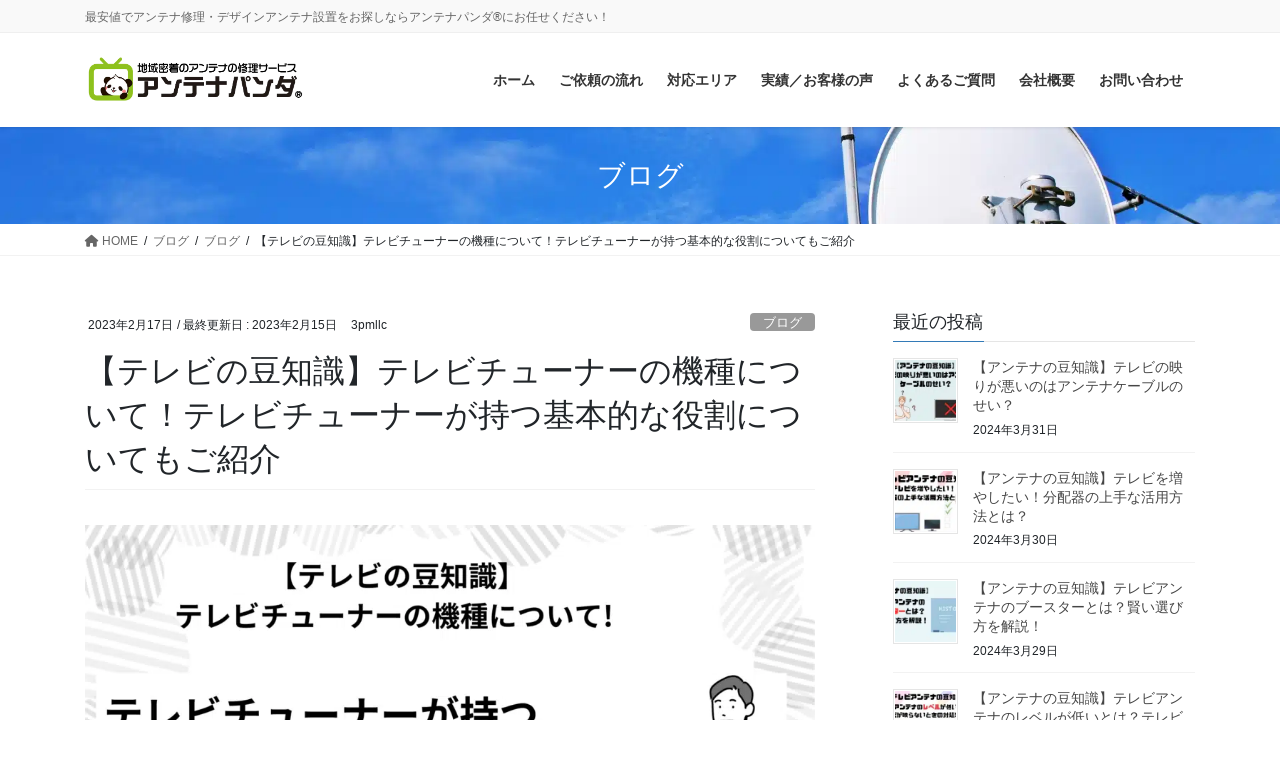

--- FILE ---
content_type: text/html; charset=UTF-8
request_url: https://3pm.biz/blog/31073/
body_size: 24311
content:
<!DOCTYPE html>
<html lang="ja">
<head>
<meta charset="utf-8">
<meta http-equiv="X-UA-Compatible" content="IE=edge">
<meta name="viewport" content="width=device-width, initial-scale=1">

<title>【テレビの豆知識】テレビチューナーの機種について！テレビチューナーが持つ基本的な役割についてもご紹介 | アンテナパンダ®</title>
<meta name='robots' content='max-image-preview:large' />
<link rel='dns-prefetch' href='//www.googletagmanager.com' />
<link rel="alternate" type="application/rss+xml" title="アンテナパンダ® &raquo; フィード" href="https://3pm.biz/feed/" />
<link rel="alternate" type="application/rss+xml" title="アンテナパンダ® &raquo; コメントフィード" href="https://3pm.biz/comments/feed/" />
<link rel="alternate" title="oEmbed (JSON)" type="application/json+oembed" href="https://3pm.biz/wp-json/oembed/1.0/embed?url=https%3A%2F%2F3pm.biz%2Fblog%2F31073%2F" />
<link rel="alternate" title="oEmbed (XML)" type="text/xml+oembed" href="https://3pm.biz/wp-json/oembed/1.0/embed?url=https%3A%2F%2F3pm.biz%2Fblog%2F31073%2F&#038;format=xml" />
<meta name="description" content="テレビアンテナとテレビ本体をつなぐ重要なアイテムとしては、「アンテナケーブル」と「テレビチューナー」の二つが代表的であると言えます。このうち「アンテナケーブル」に関しては実物を見たことがあるお客様も多いと思われます。それに対して「テレビチューナー」については見たことがないどころか存在も知らないといった方が一定数いらっしゃることでしょう。「テレビチューナー」は技術革新が進むにつれて、テレビ本体に元から内蔵されている、テレビの機能に複合されている" /><style id='wp-img-auto-sizes-contain-inline-css' type='text/css'>
img:is([sizes=auto i],[sizes^="auto," i]){contain-intrinsic-size:3000px 1500px}
/*# sourceURL=wp-img-auto-sizes-contain-inline-css */
</style>
<link rel='stylesheet' id='vkExUnit_common_style-css' href='https://3pm.biz/jetb/wp-content/plugins/vk-all-in-one-expansion-unit/assets/css/vkExUnit_style.css?ver=9.113.0.1' type='text/css' media='all' />
<style id='vkExUnit_common_style-inline-css' type='text/css'>
:root {--ver_page_top_button_url:url(https://3pm.biz/jetb/wp-content/plugins/vk-all-in-one-expansion-unit/assets/images/to-top-btn-icon.svg);}@font-face {font-weight: normal;font-style: normal;font-family: "vk_sns";src: url("https://3pm.biz/jetb/wp-content/plugins/vk-all-in-one-expansion-unit/inc/sns/icons/fonts/vk_sns.eot?-bq20cj");src: url("https://3pm.biz/jetb/wp-content/plugins/vk-all-in-one-expansion-unit/inc/sns/icons/fonts/vk_sns.eot?#iefix-bq20cj") format("embedded-opentype"),url("https://3pm.biz/jetb/wp-content/plugins/vk-all-in-one-expansion-unit/inc/sns/icons/fonts/vk_sns.woff?-bq20cj") format("woff"),url("https://3pm.biz/jetb/wp-content/plugins/vk-all-in-one-expansion-unit/inc/sns/icons/fonts/vk_sns.ttf?-bq20cj") format("truetype"),url("https://3pm.biz/jetb/wp-content/plugins/vk-all-in-one-expansion-unit/inc/sns/icons/fonts/vk_sns.svg?-bq20cj#vk_sns") format("svg");}
.veu_promotion-alert__content--text {border: 1px solid rgba(0,0,0,0.125);padding: 0.5em 1em;border-radius: var(--vk-size-radius);margin-bottom: var(--vk-margin-block-bottom);font-size: 0.875rem;}/* Alert Content部分に段落タグを入れた場合に最後の段落の余白を0にする */.veu_promotion-alert__content--text p:last-of-type{margin-bottom:0;margin-top: 0;}
/*# sourceURL=vkExUnit_common_style-inline-css */
</style>
<style id='wp-emoji-styles-inline-css' type='text/css'>

	img.wp-smiley, img.emoji {
		display: inline !important;
		border: none !important;
		box-shadow: none !important;
		height: 1em !important;
		width: 1em !important;
		margin: 0 0.07em !important;
		vertical-align: -0.1em !important;
		background: none !important;
		padding: 0 !important;
	}
/*# sourceURL=wp-emoji-styles-inline-css */
</style>
<style id='wp-block-library-inline-css' type='text/css'>
:root{--wp-block-synced-color:#7a00df;--wp-block-synced-color--rgb:122,0,223;--wp-bound-block-color:var(--wp-block-synced-color);--wp-editor-canvas-background:#ddd;--wp-admin-theme-color:#007cba;--wp-admin-theme-color--rgb:0,124,186;--wp-admin-theme-color-darker-10:#006ba1;--wp-admin-theme-color-darker-10--rgb:0,107,160.5;--wp-admin-theme-color-darker-20:#005a87;--wp-admin-theme-color-darker-20--rgb:0,90,135;--wp-admin-border-width-focus:2px}@media (min-resolution:192dpi){:root{--wp-admin-border-width-focus:1.5px}}.wp-element-button{cursor:pointer}:root .has-very-light-gray-background-color{background-color:#eee}:root .has-very-dark-gray-background-color{background-color:#313131}:root .has-very-light-gray-color{color:#eee}:root .has-very-dark-gray-color{color:#313131}:root .has-vivid-green-cyan-to-vivid-cyan-blue-gradient-background{background:linear-gradient(135deg,#00d084,#0693e3)}:root .has-purple-crush-gradient-background{background:linear-gradient(135deg,#34e2e4,#4721fb 50%,#ab1dfe)}:root .has-hazy-dawn-gradient-background{background:linear-gradient(135deg,#faaca8,#dad0ec)}:root .has-subdued-olive-gradient-background{background:linear-gradient(135deg,#fafae1,#67a671)}:root .has-atomic-cream-gradient-background{background:linear-gradient(135deg,#fdd79a,#004a59)}:root .has-nightshade-gradient-background{background:linear-gradient(135deg,#330968,#31cdcf)}:root .has-midnight-gradient-background{background:linear-gradient(135deg,#020381,#2874fc)}:root{--wp--preset--font-size--normal:16px;--wp--preset--font-size--huge:42px}.has-regular-font-size{font-size:1em}.has-larger-font-size{font-size:2.625em}.has-normal-font-size{font-size:var(--wp--preset--font-size--normal)}.has-huge-font-size{font-size:var(--wp--preset--font-size--huge)}.has-text-align-center{text-align:center}.has-text-align-left{text-align:left}.has-text-align-right{text-align:right}.has-fit-text{white-space:nowrap!important}#end-resizable-editor-section{display:none}.aligncenter{clear:both}.items-justified-left{justify-content:flex-start}.items-justified-center{justify-content:center}.items-justified-right{justify-content:flex-end}.items-justified-space-between{justify-content:space-between}.screen-reader-text{border:0;clip-path:inset(50%);height:1px;margin:-1px;overflow:hidden;padding:0;position:absolute;width:1px;word-wrap:normal!important}.screen-reader-text:focus{background-color:#ddd;clip-path:none;color:#444;display:block;font-size:1em;height:auto;left:5px;line-height:normal;padding:15px 23px 14px;text-decoration:none;top:5px;width:auto;z-index:100000}html :where(.has-border-color){border-style:solid}html :where([style*=border-top-color]){border-top-style:solid}html :where([style*=border-right-color]){border-right-style:solid}html :where([style*=border-bottom-color]){border-bottom-style:solid}html :where([style*=border-left-color]){border-left-style:solid}html :where([style*=border-width]){border-style:solid}html :where([style*=border-top-width]){border-top-style:solid}html :where([style*=border-right-width]){border-right-style:solid}html :where([style*=border-bottom-width]){border-bottom-style:solid}html :where([style*=border-left-width]){border-left-style:solid}html :where(img[class*=wp-image-]){height:auto;max-width:100%}:where(figure){margin:0 0 1em}html :where(.is-position-sticky){--wp-admin--admin-bar--position-offset:var(--wp-admin--admin-bar--height,0px)}@media screen and (max-width:600px){html :where(.is-position-sticky){--wp-admin--admin-bar--position-offset:0px}}
.vk-cols--reverse{flex-direction:row-reverse}.vk-cols--hasbtn{margin-bottom:0}.vk-cols--hasbtn>.row>.vk_gridColumn_item,.vk-cols--hasbtn>.wp-block-column{position:relative;padding-bottom:3em}.vk-cols--hasbtn>.row>.vk_gridColumn_item>.wp-block-buttons,.vk-cols--hasbtn>.row>.vk_gridColumn_item>.vk_button,.vk-cols--hasbtn>.wp-block-column>.wp-block-buttons,.vk-cols--hasbtn>.wp-block-column>.vk_button{position:absolute;bottom:0;width:100%}.vk-cols--fit.wp-block-columns{gap:0}.vk-cols--fit.wp-block-columns,.vk-cols--fit.wp-block-columns:not(.is-not-stacked-on-mobile){margin-top:0;margin-bottom:0;justify-content:space-between}.vk-cols--fit.wp-block-columns>.wp-block-column *:last-child,.vk-cols--fit.wp-block-columns:not(.is-not-stacked-on-mobile)>.wp-block-column *:last-child{margin-bottom:0}.vk-cols--fit.wp-block-columns>.wp-block-column>.wp-block-cover,.vk-cols--fit.wp-block-columns:not(.is-not-stacked-on-mobile)>.wp-block-column>.wp-block-cover{margin-top:0}.vk-cols--fit.wp-block-columns.has-background,.vk-cols--fit.wp-block-columns:not(.is-not-stacked-on-mobile).has-background{padding:0}@media(max-width: 599px){.vk-cols--fit.wp-block-columns:not(.has-background)>.wp-block-column:not(.has-background),.vk-cols--fit.wp-block-columns:not(.is-not-stacked-on-mobile):not(.has-background)>.wp-block-column:not(.has-background){padding-left:0 !important;padding-right:0 !important}}@media(min-width: 782px){.vk-cols--fit.wp-block-columns .block-editor-block-list__block.wp-block-column:not(:first-child),.vk-cols--fit.wp-block-columns>.wp-block-column:not(:first-child),.vk-cols--fit.wp-block-columns:not(.is-not-stacked-on-mobile) .block-editor-block-list__block.wp-block-column:not(:first-child),.vk-cols--fit.wp-block-columns:not(.is-not-stacked-on-mobile)>.wp-block-column:not(:first-child){margin-left:0}}@media(min-width: 600px)and (max-width: 781px){.vk-cols--fit.wp-block-columns .wp-block-column:nth-child(2n),.vk-cols--fit.wp-block-columns:not(.is-not-stacked-on-mobile) .wp-block-column:nth-child(2n){margin-left:0}.vk-cols--fit.wp-block-columns .wp-block-column:not(:only-child),.vk-cols--fit.wp-block-columns:not(.is-not-stacked-on-mobile) .wp-block-column:not(:only-child){flex-basis:50% !important}}.vk-cols--fit--gap1.wp-block-columns{gap:1px}@media(min-width: 600px)and (max-width: 781px){.vk-cols--fit--gap1.wp-block-columns .wp-block-column:not(:only-child){flex-basis:calc(50% - 1px) !important}}.vk-cols--fit.vk-cols--grid>.block-editor-block-list__block,.vk-cols--fit.vk-cols--grid>.wp-block-column,.vk-cols--fit.vk-cols--grid:not(.is-not-stacked-on-mobile)>.block-editor-block-list__block,.vk-cols--fit.vk-cols--grid:not(.is-not-stacked-on-mobile)>.wp-block-column{flex-basis:50%;box-sizing:border-box}@media(max-width: 599px){.vk-cols--fit.vk-cols--grid.vk-cols--grid--alignfull>.wp-block-column:nth-child(2)>.wp-block-cover,.vk-cols--fit.vk-cols--grid.vk-cols--grid--alignfull>.wp-block-column:nth-child(2)>.vk_outer,.vk-cols--fit.vk-cols--grid:not(.is-not-stacked-on-mobile).vk-cols--grid--alignfull>.wp-block-column:nth-child(2)>.wp-block-cover,.vk-cols--fit.vk-cols--grid:not(.is-not-stacked-on-mobile).vk-cols--grid--alignfull>.wp-block-column:nth-child(2)>.vk_outer{width:100vw;margin-right:calc((100% - 100vw)/2);margin-left:calc((100% - 100vw)/2)}}@media(min-width: 600px){.vk-cols--fit.vk-cols--grid.vk-cols--grid--alignfull>.wp-block-column:nth-child(2)>.wp-block-cover,.vk-cols--fit.vk-cols--grid.vk-cols--grid--alignfull>.wp-block-column:nth-child(2)>.vk_outer,.vk-cols--fit.vk-cols--grid:not(.is-not-stacked-on-mobile).vk-cols--grid--alignfull>.wp-block-column:nth-child(2)>.wp-block-cover,.vk-cols--fit.vk-cols--grid:not(.is-not-stacked-on-mobile).vk-cols--grid--alignfull>.wp-block-column:nth-child(2)>.vk_outer{margin-right:calc(100% - 50vw);width:50vw}}@media(min-width: 600px){.vk-cols--fit.vk-cols--grid.vk-cols--grid--alignfull.vk-cols--reverse>.wp-block-column,.vk-cols--fit.vk-cols--grid:not(.is-not-stacked-on-mobile).vk-cols--grid--alignfull.vk-cols--reverse>.wp-block-column{margin-left:0;margin-right:0}.vk-cols--fit.vk-cols--grid.vk-cols--grid--alignfull.vk-cols--reverse>.wp-block-column:nth-child(2)>.wp-block-cover,.vk-cols--fit.vk-cols--grid.vk-cols--grid--alignfull.vk-cols--reverse>.wp-block-column:nth-child(2)>.vk_outer,.vk-cols--fit.vk-cols--grid:not(.is-not-stacked-on-mobile).vk-cols--grid--alignfull.vk-cols--reverse>.wp-block-column:nth-child(2)>.wp-block-cover,.vk-cols--fit.vk-cols--grid:not(.is-not-stacked-on-mobile).vk-cols--grid--alignfull.vk-cols--reverse>.wp-block-column:nth-child(2)>.vk_outer{margin-left:calc(100% - 50vw)}}.vk-cols--menu h2,.vk-cols--menu h3,.vk-cols--menu h4,.vk-cols--menu h5{margin-bottom:.2em;text-shadow:#000 0 0 10px}.vk-cols--menu h2:first-child,.vk-cols--menu h3:first-child,.vk-cols--menu h4:first-child,.vk-cols--menu h5:first-child{margin-top:0}.vk-cols--menu p{margin-bottom:1rem;text-shadow:#000 0 0 10px}.vk-cols--menu .wp-block-cover__inner-container:last-child{margin-bottom:0}.vk-cols--fitbnrs .wp-block-column .wp-block-cover:hover img{filter:unset}.vk-cols--fitbnrs .wp-block-column .wp-block-cover:hover{background-color:unset}.vk-cols--fitbnrs .wp-block-column .wp-block-cover:hover .wp-block-cover__image-background{filter:unset !important}.vk-cols--fitbnrs .wp-block-cover .wp-block-cover__inner-container{position:absolute;height:100%;width:100%}.vk-cols--fitbnrs .vk_button{height:100%;margin:0}.vk-cols--fitbnrs .vk_button .vk_button_btn,.vk-cols--fitbnrs .vk_button .btn{height:100%;width:100%;border:none;box-shadow:none;background-color:unset !important;transition:unset}.vk-cols--fitbnrs .vk_button .vk_button_btn:hover,.vk-cols--fitbnrs .vk_button .btn:hover{transition:unset}.vk-cols--fitbnrs .vk_button .vk_button_btn:after,.vk-cols--fitbnrs .vk_button .btn:after{border:none}.vk-cols--fitbnrs .vk_button .vk_button_link_txt{width:100%;position:absolute;top:50%;left:50%;transform:translateY(-50%) translateX(-50%);font-size:2rem;text-shadow:#000 0 0 10px}.vk-cols--fitbnrs .vk_button .vk_button_link_subCaption{width:100%;position:absolute;top:calc(50% + 2.2em);left:50%;transform:translateY(-50%) translateX(-50%);text-shadow:#000 0 0 10px}@media(min-width: 992px){.vk-cols--media.wp-block-columns{gap:3rem}}.vk-fit-map figure{margin-bottom:0}.vk-fit-map iframe{position:relative;margin-bottom:0;display:block;max-height:400px;width:100vw}.vk-fit-map:is(.alignfull,.alignwide) div{max-width:100%}.vk-table--th--width25 :where(tr>*:first-child){width:25%}.vk-table--th--width30 :where(tr>*:first-child){width:30%}.vk-table--th--width35 :where(tr>*:first-child){width:35%}.vk-table--th--width40 :where(tr>*:first-child){width:40%}.vk-table--th--bg-bright :where(tr>*:first-child){background-color:var(--wp--preset--color--bg-secondary, rgba(0, 0, 0, 0.05))}@media(max-width: 599px){.vk-table--mobile-block :is(th,td){width:100%;display:block}.vk-table--mobile-block.wp-block-table table :is(th,td){border-top:none}}.vk-table--width--th25 :where(tr>*:first-child){width:25%}.vk-table--width--th30 :where(tr>*:first-child){width:30%}.vk-table--width--th35 :where(tr>*:first-child){width:35%}.vk-table--width--th40 :where(tr>*:first-child){width:40%}.no-margin{margin:0}@media(max-width: 599px){.wp-block-image.vk-aligncenter--mobile>.alignright{float:none;margin-left:auto;margin-right:auto}.vk-no-padding-horizontal--mobile{padding-left:0 !important;padding-right:0 !important}}
/* VK Color Palettes */

/*# sourceURL=wp-block-library-inline-css */
</style><style id='wp-block-heading-inline-css' type='text/css'>
h1:where(.wp-block-heading).has-background,h2:where(.wp-block-heading).has-background,h3:where(.wp-block-heading).has-background,h4:where(.wp-block-heading).has-background,h5:where(.wp-block-heading).has-background,h6:where(.wp-block-heading).has-background{padding:1.25em 2.375em}h1.has-text-align-left[style*=writing-mode]:where([style*=vertical-lr]),h1.has-text-align-right[style*=writing-mode]:where([style*=vertical-rl]),h2.has-text-align-left[style*=writing-mode]:where([style*=vertical-lr]),h2.has-text-align-right[style*=writing-mode]:where([style*=vertical-rl]),h3.has-text-align-left[style*=writing-mode]:where([style*=vertical-lr]),h3.has-text-align-right[style*=writing-mode]:where([style*=vertical-rl]),h4.has-text-align-left[style*=writing-mode]:where([style*=vertical-lr]),h4.has-text-align-right[style*=writing-mode]:where([style*=vertical-rl]),h5.has-text-align-left[style*=writing-mode]:where([style*=vertical-lr]),h5.has-text-align-right[style*=writing-mode]:where([style*=vertical-rl]),h6.has-text-align-left[style*=writing-mode]:where([style*=vertical-lr]),h6.has-text-align-right[style*=writing-mode]:where([style*=vertical-rl]){rotate:180deg}
/*# sourceURL=https://3pm.biz/jetb/wp-includes/blocks/heading/style.min.css */
</style>
<style id='wp-block-image-inline-css' type='text/css'>
.wp-block-image>a,.wp-block-image>figure>a{display:inline-block}.wp-block-image img{box-sizing:border-box;height:auto;max-width:100%;vertical-align:bottom}@media not (prefers-reduced-motion){.wp-block-image img.hide{visibility:hidden}.wp-block-image img.show{animation:show-content-image .4s}}.wp-block-image[style*=border-radius] img,.wp-block-image[style*=border-radius]>a{border-radius:inherit}.wp-block-image.has-custom-border img{box-sizing:border-box}.wp-block-image.aligncenter{text-align:center}.wp-block-image.alignfull>a,.wp-block-image.alignwide>a{width:100%}.wp-block-image.alignfull img,.wp-block-image.alignwide img{height:auto;width:100%}.wp-block-image .aligncenter,.wp-block-image .alignleft,.wp-block-image .alignright,.wp-block-image.aligncenter,.wp-block-image.alignleft,.wp-block-image.alignright{display:table}.wp-block-image .aligncenter>figcaption,.wp-block-image .alignleft>figcaption,.wp-block-image .alignright>figcaption,.wp-block-image.aligncenter>figcaption,.wp-block-image.alignleft>figcaption,.wp-block-image.alignright>figcaption{caption-side:bottom;display:table-caption}.wp-block-image .alignleft{float:left;margin:.5em 1em .5em 0}.wp-block-image .alignright{float:right;margin:.5em 0 .5em 1em}.wp-block-image .aligncenter{margin-left:auto;margin-right:auto}.wp-block-image :where(figcaption){margin-bottom:1em;margin-top:.5em}.wp-block-image.is-style-circle-mask img{border-radius:9999px}@supports ((-webkit-mask-image:none) or (mask-image:none)) or (-webkit-mask-image:none){.wp-block-image.is-style-circle-mask img{border-radius:0;-webkit-mask-image:url('data:image/svg+xml;utf8,<svg viewBox="0 0 100 100" xmlns="http://www.w3.org/2000/svg"><circle cx="50" cy="50" r="50"/></svg>');mask-image:url('data:image/svg+xml;utf8,<svg viewBox="0 0 100 100" xmlns="http://www.w3.org/2000/svg"><circle cx="50" cy="50" r="50"/></svg>');mask-mode:alpha;-webkit-mask-position:center;mask-position:center;-webkit-mask-repeat:no-repeat;mask-repeat:no-repeat;-webkit-mask-size:contain;mask-size:contain}}:root :where(.wp-block-image.is-style-rounded img,.wp-block-image .is-style-rounded img){border-radius:9999px}.wp-block-image figure{margin:0}.wp-lightbox-container{display:flex;flex-direction:column;position:relative}.wp-lightbox-container img{cursor:zoom-in}.wp-lightbox-container img:hover+button{opacity:1}.wp-lightbox-container button{align-items:center;backdrop-filter:blur(16px) saturate(180%);background-color:#5a5a5a40;border:none;border-radius:4px;cursor:zoom-in;display:flex;height:20px;justify-content:center;opacity:0;padding:0;position:absolute;right:16px;text-align:center;top:16px;width:20px;z-index:100}@media not (prefers-reduced-motion){.wp-lightbox-container button{transition:opacity .2s ease}}.wp-lightbox-container button:focus-visible{outline:3px auto #5a5a5a40;outline:3px auto -webkit-focus-ring-color;outline-offset:3px}.wp-lightbox-container button:hover{cursor:pointer;opacity:1}.wp-lightbox-container button:focus{opacity:1}.wp-lightbox-container button:focus,.wp-lightbox-container button:hover,.wp-lightbox-container button:not(:hover):not(:active):not(.has-background){background-color:#5a5a5a40;border:none}.wp-lightbox-overlay{box-sizing:border-box;cursor:zoom-out;height:100vh;left:0;overflow:hidden;position:fixed;top:0;visibility:hidden;width:100%;z-index:100000}.wp-lightbox-overlay .close-button{align-items:center;cursor:pointer;display:flex;justify-content:center;min-height:40px;min-width:40px;padding:0;position:absolute;right:calc(env(safe-area-inset-right) + 16px);top:calc(env(safe-area-inset-top) + 16px);z-index:5000000}.wp-lightbox-overlay .close-button:focus,.wp-lightbox-overlay .close-button:hover,.wp-lightbox-overlay .close-button:not(:hover):not(:active):not(.has-background){background:none;border:none}.wp-lightbox-overlay .lightbox-image-container{height:var(--wp--lightbox-container-height);left:50%;overflow:hidden;position:absolute;top:50%;transform:translate(-50%,-50%);transform-origin:top left;width:var(--wp--lightbox-container-width);z-index:9999999999}.wp-lightbox-overlay .wp-block-image{align-items:center;box-sizing:border-box;display:flex;height:100%;justify-content:center;margin:0;position:relative;transform-origin:0 0;width:100%;z-index:3000000}.wp-lightbox-overlay .wp-block-image img{height:var(--wp--lightbox-image-height);min-height:var(--wp--lightbox-image-height);min-width:var(--wp--lightbox-image-width);width:var(--wp--lightbox-image-width)}.wp-lightbox-overlay .wp-block-image figcaption{display:none}.wp-lightbox-overlay button{background:none;border:none}.wp-lightbox-overlay .scrim{background-color:#fff;height:100%;opacity:.9;position:absolute;width:100%;z-index:2000000}.wp-lightbox-overlay.active{visibility:visible}@media not (prefers-reduced-motion){.wp-lightbox-overlay.active{animation:turn-on-visibility .25s both}.wp-lightbox-overlay.active img{animation:turn-on-visibility .35s both}.wp-lightbox-overlay.show-closing-animation:not(.active){animation:turn-off-visibility .35s both}.wp-lightbox-overlay.show-closing-animation:not(.active) img{animation:turn-off-visibility .25s both}.wp-lightbox-overlay.zoom.active{animation:none;opacity:1;visibility:visible}.wp-lightbox-overlay.zoom.active .lightbox-image-container{animation:lightbox-zoom-in .4s}.wp-lightbox-overlay.zoom.active .lightbox-image-container img{animation:none}.wp-lightbox-overlay.zoom.active .scrim{animation:turn-on-visibility .4s forwards}.wp-lightbox-overlay.zoom.show-closing-animation:not(.active){animation:none}.wp-lightbox-overlay.zoom.show-closing-animation:not(.active) .lightbox-image-container{animation:lightbox-zoom-out .4s}.wp-lightbox-overlay.zoom.show-closing-animation:not(.active) .lightbox-image-container img{animation:none}.wp-lightbox-overlay.zoom.show-closing-animation:not(.active) .scrim{animation:turn-off-visibility .4s forwards}}@keyframes show-content-image{0%{visibility:hidden}99%{visibility:hidden}to{visibility:visible}}@keyframes turn-on-visibility{0%{opacity:0}to{opacity:1}}@keyframes turn-off-visibility{0%{opacity:1;visibility:visible}99%{opacity:0;visibility:visible}to{opacity:0;visibility:hidden}}@keyframes lightbox-zoom-in{0%{transform:translate(calc((-100vw + var(--wp--lightbox-scrollbar-width))/2 + var(--wp--lightbox-initial-left-position)),calc(-50vh + var(--wp--lightbox-initial-top-position))) scale(var(--wp--lightbox-scale))}to{transform:translate(-50%,-50%) scale(1)}}@keyframes lightbox-zoom-out{0%{transform:translate(-50%,-50%) scale(1);visibility:visible}99%{visibility:visible}to{transform:translate(calc((-100vw + var(--wp--lightbox-scrollbar-width))/2 + var(--wp--lightbox-initial-left-position)),calc(-50vh + var(--wp--lightbox-initial-top-position))) scale(var(--wp--lightbox-scale));visibility:hidden}}
/*# sourceURL=https://3pm.biz/jetb/wp-includes/blocks/image/style.min.css */
</style>
<style id='wp-block-paragraph-inline-css' type='text/css'>
.is-small-text{font-size:.875em}.is-regular-text{font-size:1em}.is-large-text{font-size:2.25em}.is-larger-text{font-size:3em}.has-drop-cap:not(:focus):first-letter{float:left;font-size:8.4em;font-style:normal;font-weight:100;line-height:.68;margin:.05em .1em 0 0;text-transform:uppercase}body.rtl .has-drop-cap:not(:focus):first-letter{float:none;margin-left:.1em}p.has-drop-cap.has-background{overflow:hidden}:root :where(p.has-background){padding:1.25em 2.375em}:where(p.has-text-color:not(.has-link-color)) a{color:inherit}p.has-text-align-left[style*="writing-mode:vertical-lr"],p.has-text-align-right[style*="writing-mode:vertical-rl"]{rotate:180deg}
/*# sourceURL=https://3pm.biz/jetb/wp-includes/blocks/paragraph/style.min.css */
</style>
<link rel='stylesheet' id='vk-blocks/spacer-css' href='https://3pm.biz/jetb/wp-content/plugins/vk-blocks-pro/build/spacer/style.css?ver=1.69.1.2' type='text/css' media='all' />
<style id='global-styles-inline-css' type='text/css'>
:root{--wp--preset--aspect-ratio--square: 1;--wp--preset--aspect-ratio--4-3: 4/3;--wp--preset--aspect-ratio--3-4: 3/4;--wp--preset--aspect-ratio--3-2: 3/2;--wp--preset--aspect-ratio--2-3: 2/3;--wp--preset--aspect-ratio--16-9: 16/9;--wp--preset--aspect-ratio--9-16: 9/16;--wp--preset--color--black: #000000;--wp--preset--color--cyan-bluish-gray: #abb8c3;--wp--preset--color--white: #ffffff;--wp--preset--color--pale-pink: #f78da7;--wp--preset--color--vivid-red: #cf2e2e;--wp--preset--color--luminous-vivid-orange: #ff6900;--wp--preset--color--luminous-vivid-amber: #fcb900;--wp--preset--color--light-green-cyan: #7bdcb5;--wp--preset--color--vivid-green-cyan: #00d084;--wp--preset--color--pale-cyan-blue: #8ed1fc;--wp--preset--color--vivid-cyan-blue: #0693e3;--wp--preset--color--vivid-purple: #9b51e0;--wp--preset--gradient--vivid-cyan-blue-to-vivid-purple: linear-gradient(135deg,rgb(6,147,227) 0%,rgb(155,81,224) 100%);--wp--preset--gradient--light-green-cyan-to-vivid-green-cyan: linear-gradient(135deg,rgb(122,220,180) 0%,rgb(0,208,130) 100%);--wp--preset--gradient--luminous-vivid-amber-to-luminous-vivid-orange: linear-gradient(135deg,rgb(252,185,0) 0%,rgb(255,105,0) 100%);--wp--preset--gradient--luminous-vivid-orange-to-vivid-red: linear-gradient(135deg,rgb(255,105,0) 0%,rgb(207,46,46) 100%);--wp--preset--gradient--very-light-gray-to-cyan-bluish-gray: linear-gradient(135deg,rgb(238,238,238) 0%,rgb(169,184,195) 100%);--wp--preset--gradient--cool-to-warm-spectrum: linear-gradient(135deg,rgb(74,234,220) 0%,rgb(151,120,209) 20%,rgb(207,42,186) 40%,rgb(238,44,130) 60%,rgb(251,105,98) 80%,rgb(254,248,76) 100%);--wp--preset--gradient--blush-light-purple: linear-gradient(135deg,rgb(255,206,236) 0%,rgb(152,150,240) 100%);--wp--preset--gradient--blush-bordeaux: linear-gradient(135deg,rgb(254,205,165) 0%,rgb(254,45,45) 50%,rgb(107,0,62) 100%);--wp--preset--gradient--luminous-dusk: linear-gradient(135deg,rgb(255,203,112) 0%,rgb(199,81,192) 50%,rgb(65,88,208) 100%);--wp--preset--gradient--pale-ocean: linear-gradient(135deg,rgb(255,245,203) 0%,rgb(182,227,212) 50%,rgb(51,167,181) 100%);--wp--preset--gradient--electric-grass: linear-gradient(135deg,rgb(202,248,128) 0%,rgb(113,206,126) 100%);--wp--preset--gradient--midnight: linear-gradient(135deg,rgb(2,3,129) 0%,rgb(40,116,252) 100%);--wp--preset--font-size--small: 13px;--wp--preset--font-size--medium: 20px;--wp--preset--font-size--large: 36px;--wp--preset--font-size--x-large: 42px;--wp--preset--spacing--20: 0.44rem;--wp--preset--spacing--30: 0.67rem;--wp--preset--spacing--40: 1rem;--wp--preset--spacing--50: 1.5rem;--wp--preset--spacing--60: 2.25rem;--wp--preset--spacing--70: 3.38rem;--wp--preset--spacing--80: 5.06rem;--wp--preset--shadow--natural: 6px 6px 9px rgba(0, 0, 0, 0.2);--wp--preset--shadow--deep: 12px 12px 50px rgba(0, 0, 0, 0.4);--wp--preset--shadow--sharp: 6px 6px 0px rgba(0, 0, 0, 0.2);--wp--preset--shadow--outlined: 6px 6px 0px -3px rgb(255, 255, 255), 6px 6px rgb(0, 0, 0);--wp--preset--shadow--crisp: 6px 6px 0px rgb(0, 0, 0);}:where(.is-layout-flex){gap: 0.5em;}:where(.is-layout-grid){gap: 0.5em;}body .is-layout-flex{display: flex;}.is-layout-flex{flex-wrap: wrap;align-items: center;}.is-layout-flex > :is(*, div){margin: 0;}body .is-layout-grid{display: grid;}.is-layout-grid > :is(*, div){margin: 0;}:where(.wp-block-columns.is-layout-flex){gap: 2em;}:where(.wp-block-columns.is-layout-grid){gap: 2em;}:where(.wp-block-post-template.is-layout-flex){gap: 1.25em;}:where(.wp-block-post-template.is-layout-grid){gap: 1.25em;}.has-black-color{color: var(--wp--preset--color--black) !important;}.has-cyan-bluish-gray-color{color: var(--wp--preset--color--cyan-bluish-gray) !important;}.has-white-color{color: var(--wp--preset--color--white) !important;}.has-pale-pink-color{color: var(--wp--preset--color--pale-pink) !important;}.has-vivid-red-color{color: var(--wp--preset--color--vivid-red) !important;}.has-luminous-vivid-orange-color{color: var(--wp--preset--color--luminous-vivid-orange) !important;}.has-luminous-vivid-amber-color{color: var(--wp--preset--color--luminous-vivid-amber) !important;}.has-light-green-cyan-color{color: var(--wp--preset--color--light-green-cyan) !important;}.has-vivid-green-cyan-color{color: var(--wp--preset--color--vivid-green-cyan) !important;}.has-pale-cyan-blue-color{color: var(--wp--preset--color--pale-cyan-blue) !important;}.has-vivid-cyan-blue-color{color: var(--wp--preset--color--vivid-cyan-blue) !important;}.has-vivid-purple-color{color: var(--wp--preset--color--vivid-purple) !important;}.has-black-background-color{background-color: var(--wp--preset--color--black) !important;}.has-cyan-bluish-gray-background-color{background-color: var(--wp--preset--color--cyan-bluish-gray) !important;}.has-white-background-color{background-color: var(--wp--preset--color--white) !important;}.has-pale-pink-background-color{background-color: var(--wp--preset--color--pale-pink) !important;}.has-vivid-red-background-color{background-color: var(--wp--preset--color--vivid-red) !important;}.has-luminous-vivid-orange-background-color{background-color: var(--wp--preset--color--luminous-vivid-orange) !important;}.has-luminous-vivid-amber-background-color{background-color: var(--wp--preset--color--luminous-vivid-amber) !important;}.has-light-green-cyan-background-color{background-color: var(--wp--preset--color--light-green-cyan) !important;}.has-vivid-green-cyan-background-color{background-color: var(--wp--preset--color--vivid-green-cyan) !important;}.has-pale-cyan-blue-background-color{background-color: var(--wp--preset--color--pale-cyan-blue) !important;}.has-vivid-cyan-blue-background-color{background-color: var(--wp--preset--color--vivid-cyan-blue) !important;}.has-vivid-purple-background-color{background-color: var(--wp--preset--color--vivid-purple) !important;}.has-black-border-color{border-color: var(--wp--preset--color--black) !important;}.has-cyan-bluish-gray-border-color{border-color: var(--wp--preset--color--cyan-bluish-gray) !important;}.has-white-border-color{border-color: var(--wp--preset--color--white) !important;}.has-pale-pink-border-color{border-color: var(--wp--preset--color--pale-pink) !important;}.has-vivid-red-border-color{border-color: var(--wp--preset--color--vivid-red) !important;}.has-luminous-vivid-orange-border-color{border-color: var(--wp--preset--color--luminous-vivid-orange) !important;}.has-luminous-vivid-amber-border-color{border-color: var(--wp--preset--color--luminous-vivid-amber) !important;}.has-light-green-cyan-border-color{border-color: var(--wp--preset--color--light-green-cyan) !important;}.has-vivid-green-cyan-border-color{border-color: var(--wp--preset--color--vivid-green-cyan) !important;}.has-pale-cyan-blue-border-color{border-color: var(--wp--preset--color--pale-cyan-blue) !important;}.has-vivid-cyan-blue-border-color{border-color: var(--wp--preset--color--vivid-cyan-blue) !important;}.has-vivid-purple-border-color{border-color: var(--wp--preset--color--vivid-purple) !important;}.has-vivid-cyan-blue-to-vivid-purple-gradient-background{background: var(--wp--preset--gradient--vivid-cyan-blue-to-vivid-purple) !important;}.has-light-green-cyan-to-vivid-green-cyan-gradient-background{background: var(--wp--preset--gradient--light-green-cyan-to-vivid-green-cyan) !important;}.has-luminous-vivid-amber-to-luminous-vivid-orange-gradient-background{background: var(--wp--preset--gradient--luminous-vivid-amber-to-luminous-vivid-orange) !important;}.has-luminous-vivid-orange-to-vivid-red-gradient-background{background: var(--wp--preset--gradient--luminous-vivid-orange-to-vivid-red) !important;}.has-very-light-gray-to-cyan-bluish-gray-gradient-background{background: var(--wp--preset--gradient--very-light-gray-to-cyan-bluish-gray) !important;}.has-cool-to-warm-spectrum-gradient-background{background: var(--wp--preset--gradient--cool-to-warm-spectrum) !important;}.has-blush-light-purple-gradient-background{background: var(--wp--preset--gradient--blush-light-purple) !important;}.has-blush-bordeaux-gradient-background{background: var(--wp--preset--gradient--blush-bordeaux) !important;}.has-luminous-dusk-gradient-background{background: var(--wp--preset--gradient--luminous-dusk) !important;}.has-pale-ocean-gradient-background{background: var(--wp--preset--gradient--pale-ocean) !important;}.has-electric-grass-gradient-background{background: var(--wp--preset--gradient--electric-grass) !important;}.has-midnight-gradient-background{background: var(--wp--preset--gradient--midnight) !important;}.has-small-font-size{font-size: var(--wp--preset--font-size--small) !important;}.has-medium-font-size{font-size: var(--wp--preset--font-size--medium) !important;}.has-large-font-size{font-size: var(--wp--preset--font-size--large) !important;}.has-x-large-font-size{font-size: var(--wp--preset--font-size--x-large) !important;}
/*# sourceURL=global-styles-inline-css */
</style>

<style id='classic-theme-styles-inline-css' type='text/css'>
/*! This file is auto-generated */
.wp-block-button__link{color:#fff;background-color:#32373c;border-radius:9999px;box-shadow:none;text-decoration:none;padding:calc(.667em + 2px) calc(1.333em + 2px);font-size:1.125em}.wp-block-file__button{background:#32373c;color:#fff;text-decoration:none}
/*# sourceURL=/wp-includes/css/classic-themes.min.css */
</style>
<link rel='stylesheet' id='contact-form-7-css' href='https://3pm.biz/jetb/wp-content/plugins/contact-form-7/includes/css/styles.css?ver=6.1.4' type='text/css' media='all' />
<link rel='stylesheet' id='vk-swiper-style-css' href='https://3pm.biz/jetb/wp-content/plugins/vk-blocks-pro/vendor/vektor-inc/vk-swiper/src/assets/css/swiper-bundle.min.css?ver=11.0.2' type='text/css' media='all' />
<link rel='stylesheet' id='bootstrap-4-style-css' href='https://3pm.biz/jetb/wp-content/themes/lightning-pro/library/bootstrap-4/css/bootstrap.min.css?ver=4.5.0' type='text/css' media='all' />
<link rel='stylesheet' id='lightning-common-style-css' href='https://3pm.biz/jetb/wp-content/themes/lightning-pro/assets/css/common.css?ver=8.17.5' type='text/css' media='all' />
<style id='lightning-common-style-inline-css' type='text/css'>
/* vk-mobile-nav */:root {--vk-mobile-nav-menu-btn-bg-src: url("https://3pm.biz/jetb/wp-content/themes/lightning-pro/inc/vk-mobile-nav/package/images/vk-menu-btn-black.svg");--vk-mobile-nav-menu-btn-close-bg-src: url("https://3pm.biz/jetb/wp-content/themes/lightning-pro/inc/vk-mobile-nav/package/images/vk-menu-close-black.svg");--vk-menu-acc-icon-open-black-bg-src: url("https://3pm.biz/jetb/wp-content/themes/lightning-pro/inc/vk-mobile-nav/package/images/vk-menu-acc-icon-open-black.svg");--vk-menu-acc-icon-open-white-bg-src: url("https://3pm.biz/jetb/wp-content/themes/lightning-pro/inc/vk-mobile-nav/package/images/vk-menu-acc-icon-open-white.svg");--vk-menu-acc-icon-close-black-bg-src: url("https://3pm.biz/jetb/wp-content/themes/lightning-pro/inc/vk-mobile-nav/package/images/vk-menu-close-black.svg");--vk-menu-acc-icon-close-white-bg-src: url("https://3pm.biz/jetb/wp-content/themes/lightning-pro/inc/vk-mobile-nav/package/images/vk-menu-close-white.svg");}
/*# sourceURL=lightning-common-style-inline-css */
</style>
<link rel='stylesheet' id='lightning-design-style-css' href='https://3pm.biz/jetb/wp-content/themes/lightning-pro/design-skin/origin2/css/style.css?ver=8.17.5' type='text/css' media='all' />
<style id='lightning-design-style-inline-css' type='text/css'>
a { color:#337ab7; }
/* page header */:root{--vk-page-header-url : url(https://3pm.biz/jetb/wp-content/uploads/2023/04/24791133_m.jpg);}@media ( max-width:575.98px ){:root{--vk-page-header-url : url(https://3pm.biz/jetb/wp-content/uploads/2023/04/24791133_m.jpg);}}.page-header{ position:relative;background: var(--vk-page-header-url, url(https://3pm.biz/jetb/wp-content/uploads/2023/04/24791133_m.jpg) ) no-repeat 50% center;background-size: cover;}
.vk-campaign-text{background:#eab010;color:#fff;}.vk-campaign-text_btn,.vk-campaign-text_btn:link,.vk-campaign-text_btn:visited,.vk-campaign-text_btn:focus,.vk-campaign-text_btn:active{background:#fff;color:#4c4c4c;}a.vk-campaign-text_btn:hover{background:#eab010;color:#fff;}.vk-campaign-text_link,.vk-campaign-text_link:link,.vk-campaign-text_link:hover,.vk-campaign-text_link:visited,.vk-campaign-text_link:active,.vk-campaign-text_link:focus{color:#fff;}
.media .media-body .media-heading a:hover { color:; }@media (min-width: 768px){.gMenu > li:before,.gMenu > li.menu-item-has-children::after { border-bottom-color: }.gMenu li li { background-color: }.gMenu li li a:hover { background-color:; }} /* @media (min-width: 768px) */h2,.mainSection-title { border-top-color:; }h3:after,.subSection-title:after { border-bottom-color:; }ul.page-numbers li span.page-numbers.current,.page-link dl .post-page-numbers.current { background-color:; }.pager li > a { border-color:;color:;}.pager li > a:hover { background-color:;color:#fff;}.siteFooter { border-top-color:; }dt { border-left-color:; }:root {--g_nav_main_acc_icon_open_url:url(https://3pm.biz/jetb/wp-content/themes/lightning-pro/inc/vk-mobile-nav/package/images/vk-menu-acc-icon-open-black.svg);--g_nav_main_acc_icon_close_url: url(https://3pm.biz/jetb/wp-content/themes/lightning-pro/inc/vk-mobile-nav/package/images/vk-menu-close-black.svg);--g_nav_sub_acc_icon_open_url: url(https://3pm.biz/jetb/wp-content/themes/lightning-pro/inc/vk-mobile-nav/package/images/vk-menu-acc-icon-open-white.svg);--g_nav_sub_acc_icon_close_url: url(https://3pm.biz/jetb/wp-content/themes/lightning-pro/inc/vk-mobile-nav/package/images/vk-menu-close-white.svg);}
/*# sourceURL=lightning-design-style-inline-css */
</style>
<link rel='stylesheet' id='veu-cta-css' href='https://3pm.biz/jetb/wp-content/plugins/vk-all-in-one-expansion-unit/inc/call-to-action/package/assets/css/style.css?ver=9.113.0.1' type='text/css' media='all' />
<link rel='stylesheet' id='vk-blocks-build-css-css' href='https://3pm.biz/jetb/wp-content/plugins/vk-blocks-pro/build/block-build.css?ver=1.69.1.2' type='text/css' media='all' />
<style id='vk-blocks-build-css-inline-css' type='text/css'>
:root {--vk_flow-arrow: url(https://3pm.biz/jetb/wp-content/plugins/vk-blocks-pro/inc/vk-blocks/images/arrow_bottom.svg);--vk_image-mask-wave01: url(https://3pm.biz/jetb/wp-content/plugins/vk-blocks-pro/inc/vk-blocks/images/wave01.svg);--vk_image-mask-wave02: url(https://3pm.biz/jetb/wp-content/plugins/vk-blocks-pro/inc/vk-blocks/images/wave02.svg);--vk_image-mask-wave03: url(https://3pm.biz/jetb/wp-content/plugins/vk-blocks-pro/inc/vk-blocks/images/wave03.svg);--vk_image-mask-wave04: url(https://3pm.biz/jetb/wp-content/plugins/vk-blocks-pro/inc/vk-blocks/images/wave04.svg);}

	:root {

		--vk-balloon-border-width:1px;

		--vk-balloon-speech-offset:-12px;
	}
	
/*# sourceURL=vk-blocks-build-css-inline-css */
</style>
<link rel='stylesheet' id='lightning-theme-style-css' href='https://3pm.biz/jetb/wp-content/themes/lightning-pro-child/style.css?ver=8.17.2.1669336962' type='text/css' media='all' />
<link rel='stylesheet' id='vk-media-posts-style-css' href='https://3pm.biz/jetb/wp-content/themes/lightning-pro/inc/media-posts/package/css/media-posts.css?ver=1.2' type='text/css' media='all' />
<link rel='stylesheet' id='vk-font-awesome-css' href='https://3pm.biz/jetb/wp-content/themes/lightning-pro/vendor/vektor-inc/font-awesome-versions/src/versions/6/css/all.min.css?ver=6.1.0' type='text/css' media='all' />
<link rel='stylesheet' id='tablepress-default-css' href='https://3pm.biz/jetb/wp-content/plugins/tablepress/css/build/default.css?ver=3.2.6' type='text/css' media='all' />
<script type="text/javascript" src="https://3pm.biz/jetb/wp-includes/js/jquery/jquery.min.js?ver=3.7.1" id="jquery-core-js"></script>
<script type="text/javascript" src="https://3pm.biz/jetb/wp-includes/js/jquery/jquery-migrate.min.js?ver=3.4.1" id="jquery-migrate-js"></script>

<!-- Google アナリティクス スニペット (Site Kit が追加) -->
<script type="text/javascript" src="https://www.googletagmanager.com/gtag/js?id=GT-TXBKBFT" id="google_gtagjs-js" async></script>
<script type="text/javascript" id="google_gtagjs-js-after">
/* <![CDATA[ */
window.dataLayer = window.dataLayer || [];function gtag(){dataLayer.push(arguments);}
gtag('set', 'linker', {"domains":["3pm.biz"]} );
gtag("js", new Date());
gtag("set", "developer_id.dZTNiMT", true);
gtag("config", "GT-TXBKBFT");
//# sourceURL=google_gtagjs-js-after
/* ]]> */
</script>

<!-- (ここまで) Google アナリティクス スニペット (Site Kit が追加) -->
<link rel="https://api.w.org/" href="https://3pm.biz/wp-json/" /><link rel="alternate" title="JSON" type="application/json" href="https://3pm.biz/wp-json/wp/v2/posts/31073" /><link rel="EditURI" type="application/rsd+xml" title="RSD" href="https://3pm.biz/jetb/xmlrpc.php?rsd" />
<meta name="generator" content="WordPress 6.9" />
<link rel="canonical" href="https://3pm.biz/blog/31073/" />
<link rel='shortlink' href='https://3pm.biz/?p=31073' />
<meta name="generator" content="Site Kit by Google 1.111.1" /><style id="lightning-color-custom-for-plugins" type="text/css">/* ltg theme common */.color_key_bg,.color_key_bg_hover:hover{background-color: #337ab7;}.color_key_txt,.color_key_txt_hover:hover{color: #337ab7;}.color_key_border,.color_key_border_hover:hover{border-color: #337ab7;}.color_key_dark_bg,.color_key_dark_bg_hover:hover{background-color: #2e6da4;}.color_key_dark_txt,.color_key_dark_txt_hover:hover{color: #2e6da4;}.color_key_dark_border,.color_key_dark_border_hover:hover{border-color: #2e6da4;}</style><!-- [ VK All in One Expansion Unit OGP ] -->
<meta property="og:site_name" content="アンテナパンダ®" />
<meta property="og:url" content="https://3pm.biz/blog/31073/" />
<meta property="og:title" content="【テレビの豆知識】テレビチューナーの機種について！テレビチューナーが持つ基本的な役割についてもご紹介 | アンテナパンダ®" />
<meta property="og:description" content="テレビアンテナとテレビ本体をつなぐ重要なアイテムとしては、「アンテナケーブル」と「テレビチューナー」の二つが代表的であると言えます。このうち「アンテナケーブル」に関しては実物を見たことがあるお客様も多いと思われます。それに対して「テレビチューナー」については見たことがないどころか存在も知らないといった方が一定数いらっしゃることでしょう。「テレビチューナー」は技術革新が進むにつれて、テレビ本体に元から内蔵されている、テレビの機能に複合されている" />
<meta property="og:type" content="article" />
<meta property="og:image" content="https://3pm.biz/jetb/wp-content/uploads/2023/02/2-2-1024x576.png" />
<meta property="og:image:width" content="1024" />
<meta property="og:image:height" content="576" />
<!-- [ / VK All in One Expansion Unit OGP ] -->
<!-- [ VK All in One Expansion Unit twitter card ] -->
<meta name="twitter:card" content="summary_large_image">
<meta name="twitter:description" content="テレビアンテナとテレビ本体をつなぐ重要なアイテムとしては、「アンテナケーブル」と「テレビチューナー」の二つが代表的であると言えます。このうち「アンテナケーブル」に関しては実物を見たことがあるお客様も多いと思われます。それに対して「テレビチューナー」については見たことがないどころか存在も知らないといった方が一定数いらっしゃることでしょう。「テレビチューナー」は技術革新が進むにつれて、テレビ本体に元から内蔵されている、テレビの機能に複合されている">
<meta name="twitter:title" content="【テレビの豆知識】テレビチューナーの機種について！テレビチューナーが持つ基本的な役割についてもご紹介 | アンテナパンダ®">
<meta name="twitter:url" content="https://3pm.biz/blog/31073/">
	<meta name="twitter:image" content="https://3pm.biz/jetb/wp-content/uploads/2023/02/2-2-1024x576.png">
	<meta name="twitter:domain" content="3pm.biz">
	<!-- [ / VK All in One Expansion Unit twitter card ] -->
	<link rel="icon" href="https://3pm.biz/jetb/wp-content/uploads/2022/01/cropped-44de13eb425fbab1e8c97a9bad3a4f77-e1641230943970-32x32.png" sizes="32x32" />
<link rel="icon" href="https://3pm.biz/jetb/wp-content/uploads/2022/01/cropped-44de13eb425fbab1e8c97a9bad3a4f77-e1641230943970-192x192.png" sizes="192x192" />
<link rel="apple-touch-icon" href="https://3pm.biz/jetb/wp-content/uploads/2022/01/cropped-44de13eb425fbab1e8c97a9bad3a4f77-e1641230943970-180x180.png" />
<meta name="msapplication-TileImage" content="https://3pm.biz/jetb/wp-content/uploads/2022/01/cropped-44de13eb425fbab1e8c97a9bad3a4f77-e1641230943970-270x270.png" />
		<style type="text/css" id="wp-custom-css">
			.footer_fixed{
	position:fixed;
	display:flex;
	width:100%;
	bottom:0;
	left:0;
	z-index:999;
}
.footer_fixed a{
	color: #fff;
	text-decoration: none;
}
.footer_tel{
	width:50%;
	background:#ff4500;
	text-align:center;
	padding:10px 0;
}
.footer_contact{
	width:50%;
	background:#ffa500;
	text-align:center;
	padding:10px 0;
}
@media(min-width:700px){
.footer_fixed{
	display: none;
}
}		</style>
		<!-- [ VK All in One Expansion Unit Article Structure Data ] --><script type="application/ld+json">{"@context":"https://schema.org/","@type":"Article","headline":"【テレビの豆知識】テレビチューナーの機種について！テレビチューナーが持つ基本的な役割についてもご紹介","image":"https://3pm.biz/jetb/wp-content/uploads/2023/02/2-2-320x180.png","datePublished":"2023-02-17T15:00:00+09:00","dateModified":"2023-02-15T23:09:20+09:00","author":{"@type":"organization","name":"3pmllc","url":"https://3pm.biz/","sameAs":""}}</script><!-- [ / VK All in One Expansion Unit Article Structure Data ] -->
</head>
<body class="wp-singular post-template-default single single-post postid-31073 single-format-standard wp-theme-lightning-pro wp-child-theme-lightning-pro-child vk-blocks sidebar-fix sidebar-fix-priority-top bootstrap4 device-pc fa_v6_css post-name-%e3%80%90%e3%83%86%e3%83%ac%e3%83%93%e3%81%ae%e8%b1%86%e7%9f%a5%e8%ad%98%e3%80%91%e3%83%86%e3%83%ac%e3%83%93%e3%83%81%e3%83%a5%e3%83%bc%e3%83%8a%e3%83%bc%e3%81%ae%e6%a9%9f%e7%a8%ae%e3%81%ab%e3%81%a4 category-blog category-%e7%94%a8%e8%aa%9e%e8%a7%a3%e8%aa%ac category-knowledge post-type-post">
<a class="skip-link screen-reader-text" href="#main">コンテンツに移動</a>
<a class="skip-link screen-reader-text" href="#vk-mobile-nav">ナビゲーションに移動</a>
<script type='text/javascript' src='https://api.kaiu-marketing.com/visitor/script.js?site_code=b3301584fa6b4f6492cad58804eb2057&amp;key=250787c3466c44bf9d88f4a335c496ef&amp;secret=100b1921252d4985b5ef733a6058be8c&amp;svd=2aecc64a32f9465cadab524dcd477b19'></script><header class="siteHeader">
	<div class="headerTop" id="headerTop"><div class="container"><p class="headerTop_description">最安値でアンテナ修理・デザインアンテナ設置をお探しならアンテナパンダ®にお任せください！</p></div><!-- [ / .container ] --></div><!-- [ / #headerTop  ] -->	<div class="container siteHeadContainer">
		<div class="navbar-header">
						<p class="navbar-brand siteHeader_logo">
			<a href="https://3pm.biz/">
				<span><picture>
<source type="image/webp" srcset="https://3pm.biz/jetb/wp-content/uploads/2023/01/logo.png.webp"/>
<img src="https://3pm.biz/jetb/wp-content/uploads/2023/01/logo.png" alt="アンテナパンダ®"/>
</picture>
</span>
			</a>
			</p>
					</div>

					<div id="gMenu_outer" class="gMenu_outer">
				<nav class="menu-menu-1-container"><ul id="menu-menu-1" class="menu gMenu vk-menu-acc"><li id="menu-item-382" class="menu-item menu-item-type-custom menu-item-object-custom menu-item-home"><a href="https://3pm.biz/"><strong class="gMenu_name">ホーム</strong></a></li>
<li id="menu-item-1680" class="menu-item menu-item-type-post_type menu-item-object-page menu-item-has-children"><a href="https://3pm.biz/workflow/"><strong class="gMenu_name">ご依頼の流れ</strong></a>
<ul class="sub-menu">
	<li id="menu-item-375" class="menu-item menu-item-type-post_type menu-item-object-page"><a href="https://3pm.biz/services/">サービス・流れ</a></li>
	<li id="menu-item-1674" class="menu-item menu-item-type-post_type menu-item-object-page"><a href="https://3pm.biz/fee/">料金の目安</a></li>
</ul>
</li>
<li id="menu-item-374" class="menu-item menu-item-type-post_type menu-item-object-page"><a href="https://3pm.biz/corresponding-area/"><strong class="gMenu_name">対応エリア</strong></a></li>
<li id="menu-item-27487" class="menu-item menu-item-type-post_type menu-item-object-page menu-item-has-children"><a href="https://3pm.biz/jisseki_koe/"><strong class="gMenu_name">実績／お客様の声</strong></a>
<ul class="sub-menu">
	<li id="menu-item-376" class="menu-item menu-item-type-post_type menu-item-object-page"><a href="https://3pm.biz/actual-introduction/">実績紹介</a></li>
	<li id="menu-item-800" class="menu-item menu-item-type-post_type menu-item-object-page"><a href="https://3pm.biz/customers-voice/">お客様の声</a></li>
</ul>
</li>
<li id="menu-item-1676" class="menu-item menu-item-type-post_type menu-item-object-page"><a href="https://3pm.biz/faq/"><strong class="gMenu_name">よくあるご質問</strong></a></li>
<li id="menu-item-378" class="menu-item menu-item-type-post_type menu-item-object-page"><a href="https://3pm.biz/company/"><strong class="gMenu_name">会社概要</strong></a></li>
<li id="menu-item-35998" class="menu-item menu-item-type-post_type menu-item-object-page"><a href="https://3pm.biz/contact/"><strong class="gMenu_name">お問い合わせ</strong></a></li>
</ul></nav>			</div>
			</div>
	</header>

<div class="section page-header"><div class="container"><div class="row"><div class="col-md-12">
<div class="page-header_pageTitle">
ブログ</div>
</div></div></div></div><!-- [ /.page-header ] -->


<!-- [ .breadSection ] --><div class="section breadSection"><div class="container"><div class="row"><ol class="breadcrumb" itemscope itemtype="https://schema.org/BreadcrumbList"><li id="panHome" itemprop="itemListElement" itemscope itemtype="http://schema.org/ListItem"><a itemprop="item" href="https://3pm.biz/"><span itemprop="name"><i class="fa fa-home"></i> HOME</span></a><meta itemprop="position" content="1" /></li><li itemprop="itemListElement" itemscope itemtype="http://schema.org/ListItem"><a itemprop="item" href="https://3pm.biz/blogs/"><span itemprop="name">ブログ</span></a><meta itemprop="position" content="2" /></li><li itemprop="itemListElement" itemscope itemtype="http://schema.org/ListItem"><a itemprop="item" href="https://3pm.biz/category/blog/"><span itemprop="name">ブログ</span></a><meta itemprop="position" content="3" /></li><li><span>【テレビの豆知識】テレビチューナーの機種について！テレビチューナーが持つ基本的な役割についてもご紹介</span><meta itemprop="position" content="4" /></li></ol></div></div></div><!-- [ /.breadSection ] -->

<div class="section siteContent">
<div class="container">
<div class="row">

	<div class="col mainSection mainSection-col-two baseSection vk_posts-mainSection" id="main" role="main">
				<article id="post-31073" class="entry entry-full post-31073 post type-post status-publish format-standard has-post-thumbnail hentry category-blog category-1070 category-knowledge">

	
	
		<header class="entry-header">
			<div class="entry-meta">


<span class="published entry-meta_items">2023年2月17日</span>

<span class="entry-meta_items entry-meta_updated">/ 最終更新日 : <span class="updated">2023年2月15日</span></span>


	
	<span class="vcard author entry-meta_items entry-meta_items_author"><span class="fn">3pmllc</span></span>



<span class="entry-meta_items entry-meta_items_term"><a href="https://3pm.biz/category/blog/" class="btn btn-xs btn-primary entry-meta_items_term_button" style="background-color:#999999;border:none;">ブログ</a></span>
</div>
				<h1 class="entry-title">
											【テレビの豆知識】テレビチューナーの機種について！テレビチューナーが持つ基本的な役割についてもご紹介									</h1>
		</header>

	
	
	<div class="entry-body">
				
<figure class="wp-block-image size-large"><picture fetchpriority="high" decoding="async" class="wp-image-31605">
<source type="image/webp" srcset="https://3pm.biz/jetb/wp-content/uploads/2023/02/2-2-1024x576.png.webp 1024w, https://3pm.biz/jetb/wp-content/uploads/2023/02/2-2-300x169.png.webp 300w, https://3pm.biz/jetb/wp-content/uploads/2023/02/2-2-768x432.png.webp 768w, https://3pm.biz/jetb/wp-content/uploads/2023/02/2-2-1536x864.png.webp 1536w, https://3pm.biz/jetb/wp-content/uploads/2023/02/2-2-320x180.png.webp 320w, https://3pm.biz/jetb/wp-content/uploads/2023/02/2-2.png.webp 1920w" sizes="(max-width: 1024px) 100vw, 1024px"/>
<img fetchpriority="high" decoding="async" width="1024" height="576" src="https://3pm.biz/jetb/wp-content/uploads/2023/02/2-2-1024x576.png" alt="" srcset="https://3pm.biz/jetb/wp-content/uploads/2023/02/2-2-1024x576.png 1024w, https://3pm.biz/jetb/wp-content/uploads/2023/02/2-2-300x169.png 300w, https://3pm.biz/jetb/wp-content/uploads/2023/02/2-2-768x432.png 768w, https://3pm.biz/jetb/wp-content/uploads/2023/02/2-2-1536x864.png 1536w, https://3pm.biz/jetb/wp-content/uploads/2023/02/2-2-320x180.png 320w, https://3pm.biz/jetb/wp-content/uploads/2023/02/2-2.png 1920w" sizes="(max-width: 1024px) 100vw, 1024px"/>
</picture>
</figure>



<p>テレビアンテナとテレビ本体をつなぐ重要なアイテムとしては、「アンテナケーブル」と「テレビチューナー」の二つが代表的であると言えます。</p>



<p>このうち「アンテナケーブル」に関しては実物を見たことがあるお客様も多いと思われます。</p>



<p>それに対して「テレビチューナー」については見たことがないどころか存在も知らないといった方が一定数いらっしゃることでしょう。</p>



<p>「テレビチューナー」は技術革新が進むにつれて、テレビ本体に元から内蔵されている、テレビの機能に複合されている機種が増加し、我々の目の届かないテレビの内側へと活躍の場所を変えていきました。</p>



<p>しかしその弊害として、実際に目にする機会が極端に減ってしまい、認知度や「テレビチューナー」自体に対する理解も低下してしまっているのが現状です。</p>



<p><strong>今回はそんな「テレビチューナー」に対する基本的な解説をはじめ、複数種存在している「テレビチューナー」の機種や、機種ごとの用途に関しても詳しくご紹介させていただきます。</strong></p>



<h2 class="wp-block-heading">まず「テレビチューナー」ってなに？</h2>



<p>「TVチューナー」といった別名表記もありますが、「チューナー」は「同調機」という意味を持っており、「テレビチューナー」は<strong>特定の周波数を持った電波を選んで同調する役割・機能を持った機器です。</strong></p>



<p>この説明だけだと「特定の電波を選択し、『電波を受信する』装置である」と誤解されるかもしれませんが、より正確に説明するのであれば「『テレビアンテナが』受信した電波の中から特定の電波を選び、テレビに音・映像として出力する」のが、この「テレビチューナー」になります。</p>



<p>電波を受け取るのは前述の通りテレビアンテナの役割なのですが、実際に受け取った電波というのは放送用データが詰まった純粋な電波だけではありません。</p>



<p>街中の無線、雑多な電波等も無差別に受信してしまっている場合があり、そういった<strong>関係ないデータを取り除く、必要な電波を受信した後に仕分けるために必須となる装置が「テレビチューナー」というわけです。</strong></p>



<p>また「テレビチューナー」は、かつて地上アナログ放送が行われていた頃から地上デジタル放送に移行した現在に至るまで「テレビ内蔵型」「外付け式の箱型」の二種類が主流になっており、アナログ放送時代のテレビチューナー内蔵型テレビというのは、手動でツマミを回す形で調節を行っていました。</p>



<p>一方で現代のテレビに関してはツマミを回さないでも調整ができるだけでなく、そもそもツマミのようなパーツすら見かけることがありません。</p>



<p>ですが、<strong>電波の調節・切り替え機能の一切が自動になったわけでもない</strong>のです。</p>



<p>それは普段から我々が何気なく使っているリモコンこそが、現代のテレビでは「ツマミ」としての役割を果たしてくれているからです。</p>



<p>ボタンを押してチャンネルを切り替える動作というのは、昔のテレビにおける「ツマミ」を回して調節するといった操作と同様であると言うことができるでしょう。</p>



<p>つまり、この「テレビチューナー」の「電波を選別する」といった機能というのは、「必要のない電波を切り捨てる」という事柄以外に<strong>「（使用者が）必要とする電波を瞬時に切り替える」ことについても含まれているのです。</strong></p>



<h2 class="wp-block-heading">気になる「テレビチューナー」その種類について！</h2>



<h3 class="wp-block-heading">①「地デジチューナー（4Kチューナー・8Kチューナー）」</h3>



<p>「地デジチューナー」はその名の通り、旧来のアナログ放送に代わって運用されている<strong>地上デジタル放送電波専用の「テレビチューナー」</strong>になります。</p>



<p>通常の地上デジタル放送というのはフルHD、画素数2Kであるのが基本ですが、映像美を追い求めた4K放送、8K放送についてはそれぞれ通常の4倍、16倍の画素数となっており、高密度で細やかな映像表現を実現しています。</p>



<p>一般的な2Kを使用した通常の地上デジタル放送を利用する場合、テレビにあらかじめチューナーが内蔵されていることが多いため買い直す必要はありません。</p>



<p>ですが4K・8K放送を利用したい場合に関しては、<mark style="background-color:rgba(0, 0, 0, 0)" class="has-inline-color has-vivid-red-color">4K・8Kに対応している専用のテレビと一緒にこの「地デジチューナー」、その中でも4K・8K専用のものを買い直す必要が出てくるのです。</mark></p>



<h3 class="wp-block-heading">②「PC用テレビチューナー」</h3>



<p>「PC用テレビチューナー」というのは主に<strong>「PC・タブレット端末などといったような『本来はテレビ機能を持っていない媒体』で放送を楽しみたい場合に必要となるテレビチューナーです。</strong></p>



<p>USBに差して接続を行う外付けのタイプや、デスクトップPCなどに直接読み込ませるような内蔵タイプなど、「PC用テレビチューナー」自体にも機種が複数存在しています。</p>



<p>また<strong>「PCで作業を行いつつ視聴が可能」「録画可能」「複数視聴可能」といった点というのは、通常のテレビチューナーにはない機能であり、同時に大きな魅力である</strong>とも言うことができるでしょう。</p>



<h2 class="wp-block-heading">アンテナ関連のお悩みはアンテナパンダまで！</h2>



<p>今回は「テレビチューナー」についての基本的解説、「テレビチューナー」の大まかな機種のご紹介等をさせていただきました。</p>



<p>この「テレビチューナー」やチャンネルの切り替え、番組の映りなどに問題が生じた場合、テレビ本体やテレビとアンテナを直接繋いでいる「アンテナケーブル」などのさまざまな機器に原因が考えられます。</p>



<p>もちろん、<strong>アンテナ線やアンテナケーブルを通してこの「テレビチューナー」と繋がっている「テレビアンテナ」というのも、上述した異常の原因になっている可能性も十分あり得ることです。</strong></p>



<p>弊社アンテナパンダはテレビアンテナ一筋に業務を行ってきた「テレビアンテナ専門業者」の一社であると同時に、テレビアンテナの総施工数計20,000件といったような、豊富な実績・経験を兼ね備えた業者との自負がございます。</p>



<p><span data-color="#fffd6b" style="background: linear-gradient(transparent 60%,rgba(255, 253, 107, 0.7) 0);" class="vk_highlighter">上記のような原因のわからないテレビのお悩みが発生した場合に関しましてもぜひお気軽にお声かけくださいませ。</span></p>



<p>お問い合わせ窓口におけるご相談から実地調査、そしてお見積書の提出まで全て当社負担、無料でおこなわせていただきます。</p>



<p>なお、お問い合わせ窓口については<strong>365日24時間開放</strong>しており、<strong>年中無休・最短即日施工</strong>といった態勢で、いつでもご依頼・ご相談を承っております。</p>



<p>テレビアンテナに関してはアンテナパンダにお任せください。</p>

<h2 class="wp-block-heading">お電話で問合せ</h2>


<div class="veu-cta-block">
<h2 class="wp-block-heading has-text-align-center is-style-vk-heading-both_ends">電話で相談する</h2>


<div class="wp-block-image">
<figure class="aligncenter size-full"><a href="tel:0120634027"><picture class="wp-image-35823">
<source type="image/webp" srcset="https://3pm.biz/jetb/wp-content/uploads/2022/10/5eec23a3da54ae2c71d3a2b8271fca3d.png.webp 950w, https://3pm.biz/jetb/wp-content/uploads/2022/10/5eec23a3da54ae2c71d3a2b8271fca3d-300x62.png.webp 300w, https://3pm.biz/jetb/wp-content/uploads/2022/10/5eec23a3da54ae2c71d3a2b8271fca3d-768x159.png.webp 768w" sizes="(max-width: 950px) 100vw, 950px"/>
<img width="950" height="197" src="https://3pm.biz/jetb/wp-content/uploads/2022/10/5eec23a3da54ae2c71d3a2b8271fca3d.png" alt="" srcset="https://3pm.biz/jetb/wp-content/uploads/2022/10/5eec23a3da54ae2c71d3a2b8271fca3d.png 950w, https://3pm.biz/jetb/wp-content/uploads/2022/10/5eec23a3da54ae2c71d3a2b8271fca3d-300x62.png 300w, https://3pm.biz/jetb/wp-content/uploads/2022/10/5eec23a3da54ae2c71d3a2b8271fca3d-768x159.png 768w" sizes="(max-width: 950px) 100vw, 950px"/>
</picture>
</a></figure>
</div>


<div class="wp-block-vk-blocks-spacer vk_spacer vk_spacer-type-margin-top"><div class="vk_block-margin-xl--margin-top"></div></div>
</div>

<h2><span class="deco_A">LINEで問合せ</span></h2>
<p>以下のLINEボタンをタップして、友だち追加後メッセージを送信ください。</p>
<p></p>
<p><a href="https://line.me/R/ti/p/@yrt9269j"><picture class="aligncenter wp-image-4052 size-full">
<source type="image/webp" srcset="https://3pm.biz/jetb/wp-content/uploads/2019/08/line-1.png.webp"/>
<img src="https://3pm.biz/jetb/wp-content/uploads/2019/08/line-1.png" alt="" width="232" height="72"/>
</picture>
</a></p>
<p></p>
<h2><span class="deco_A">メールで問い合わせ</span></h2>
<p>
<div class="wpcf7 no-js" id="wpcf7-f4-p31073-o1" lang="ja" dir="ltr" data-wpcf7-id="4">
<div class="screen-reader-response"><p role="status" aria-live="polite" aria-atomic="true"></p> <ul></ul></div>
<form action="/blog/31073/#wpcf7-f4-p31073-o1" method="post" class="wpcf7-form init" aria-label="コンタクトフォーム" novalidate="novalidate" data-status="init">
<fieldset class="hidden-fields-container"><input type="hidden" name="_wpcf7" value="4" /><input type="hidden" name="_wpcf7_version" value="6.1.4" /><input type="hidden" name="_wpcf7_locale" value="ja" /><input type="hidden" name="_wpcf7_unit_tag" value="wpcf7-f4-p31073-o1" /><input type="hidden" name="_wpcf7_container_post" value="31073" /><input type="hidden" name="_wpcf7_posted_data_hash" value="" />
</fieldset>
<div id="mailform_box">
	<table>
		<tr>
			<th>
				<p class="required">必須
				</p>
				<p>お名前
				</p>
			</th>
			<td>
				<p><span class="wpcf7-form-control-wrap" data-name="your-name"><input size="40" maxlength="400" class="wpcf7-form-control wpcf7-text wpcf7-validates-as-required" aria-required="true" aria-invalid="false" value="" type="text" name="your-name" /></span>
				</p>
			</td>
		</tr>
		<tr>
			<th>
				<p class="any">任意
				</p>
				<p>ふりがな
				</p>
			</th>
			<td>
				<p><span class="wpcf7-form-control-wrap" data-name="text-100"><input size="40" maxlength="400" class="wpcf7-form-control wpcf7-text" aria-invalid="false" value="" type="text" name="text-100" /></span>
				</p>
			</td>
		</tr>
		<tr>
			<th>
				<p class="required">必須
				</p>
				<p>メールアドレス
				</p>
			</th>
			<td>
				<p><span class="wpcf7-form-control-wrap" data-name="your-email"><input size="40" maxlength="400" class="wpcf7-form-control wpcf7-email wpcf7-validates-as-required wpcf7-text wpcf7-validates-as-email" aria-required="true" aria-invalid="false" value="" type="email" name="your-email" /></span>
				</p>
			</td>
		</tr>
		<tr class="h-adr">
			<th>
				<p class="any">任意
				</p>
				<p>ご住所
				</p>
			</th>
			<td>
				<p><span class="p-country-name" style="display:none;">Japan</span>〒<span class="wpcf7-form-control-wrap" data-name="your-zipcode"><input size="8" maxlength="400" minlength="8" class="wpcf7-form-control wpcf7-text p-postal-code" aria-invalid="false" placeholder="123-4567" value="" type="text" name="your-zipcode" /></span><br />
<span class="wpcf7-form-control-wrap" data-name="your-address"><input size="40" maxlength="400" class="wpcf7-form-control wpcf7-text p-region p-locality p-street-address p-extended-address" aria-invalid="false" value="" type="text" name="your-address" /></span>
				</p>
			</td>
		</tr>
		<tr>
			<th>
				<p class="any">任意
				</p>
				<p>お電話番号
				</p>
			</th>
			<td>
				<p><span class="wpcf7-form-control-wrap" data-name="tel-300"><input size="40" maxlength="400" class="wpcf7-form-control wpcf7-tel wpcf7-text wpcf7-validates-as-tel" aria-invalid="false" placeholder="※お電話でのご連絡をご希望の場合" value="" type="tel" name="tel-300" /></span>
				</p>
			</td>
		</tr>
		<tr>
			<th>
				<p class="any">任意
				</p>
				<p>お問合せ内容
				</p>
			</th>
			<td>
				<p><span class="wpcf7-form-control-wrap" data-name="your-message"><textarea cols="40" rows="10" maxlength="2000" class="wpcf7-form-control wpcf7-textarea" aria-invalid="false" placeholder="お問い合わせ内容をご記入ください。" name="your-message"></textarea></span>
				</p>
			</td>
		</tr>
		<tr>
			<td colspan="2" class="bottom_text">
				<p><span class="wpcf7-form-control-wrap" data-name="checkbox-435"><span class="wpcf7-form-control wpcf7-checkbox wpcf7-validates-as-required"><span class="wpcf7-list-item first last"><label><input type="checkbox" name="checkbox-435[]" value="上記の内容でよろしければ「チェック」をつけて送信ボタンを押してください。" /><span class="wpcf7-list-item-label">上記の内容でよろしければ「チェック」をつけて送信ボタンを押してください。</span></label></span></span></span>
				</p>
			</td>
		</tr>
		<tr>
		<input class="wpcf7-form-control wpcf7-hidden" id="referer-url" value="" type="hidden" name="referer-url" />
			<td colspan="2">
				<p><input class="wpcf7-form-control wpcf7-submit has-spinner" type="submit" value="送　信" />
				</p>
			</td>
		</tr>
	</table>
</div>
<p><script>
 document.addEventListener('DOMContentLoaded', function () {
 const field = document.getElementById('referer-url');
 if (field) {
 field.value = window.location.href;
 }
 });
</script>
</p>
<p><script>
document.addEventListener( 'wpcf7mailsent', function( event ) {
location = 'https://3pm.biz/thanks/';
}, false );
</script>
</p><p style="display: none !important;" class="akismet-fields-container" data-prefix="_wpcf7_ak_"><label>&#916;<textarea name="_wpcf7_ak_hp_textarea" cols="45" rows="8" maxlength="100"></textarea></label><input type="hidden" id="ak_js_1" name="_wpcf7_ak_js" value="187"/><script>document.getElementById( "ak_js_1" ).setAttribute( "value", ( new Date() ).getTime() );</script></p><div class="wpcf7-response-output" aria-hidden="true"></div>
</form>
</div>
</p><div class="veu_socialSet veu_socialSet-auto veu_socialSet-position-after veu_contentAddSection"><script>window.twttr=(function(d,s,id){var js,fjs=d.getElementsByTagName(s)[0],t=window.twttr||{};if(d.getElementById(id))return t;js=d.createElement(s);js.id=id;js.src="https://platform.twitter.com/widgets.js";fjs.parentNode.insertBefore(js,fjs);t._e=[];t.ready=function(f){t._e.push(f);};return t;}(document,"script","twitter-wjs"));</script><ul><li class="sb_facebook sb_icon"><a class="sb_icon_inner" href="//www.facebook.com/sharer.php?src=bm&u=https%3A%2F%2F3pm.biz%2Fblog%2F31073%2F&amp;t=%E3%80%90%E3%83%86%E3%83%AC%E3%83%93%E3%81%AE%E8%B1%86%E7%9F%A5%E8%AD%98%E3%80%91%E3%83%86%E3%83%AC%E3%83%93%E3%83%81%E3%83%A5%E3%83%BC%E3%83%8A%E3%83%BC%E3%81%AE%E6%A9%9F%E7%A8%AE%E3%81%AB%E3%81%A4%E3%81%84%E3%81%A6%EF%BC%81%E3%83%86%E3%83%AC%E3%83%93%E3%83%81%E3%83%A5%E3%83%BC%E3%83%8A%E3%83%BC%E3%81%8C%E6%8C%81%E3%81%A4%E5%9F%BA%E6%9C%AC%E7%9A%84%E3%81%AA%E5%BD%B9%E5%89%B2%E3%81%AB%E3%81%A4%E3%81%84%E3%81%A6%E3%82%82%E3%81%94%E7%B4%B9%E4%BB%8B%20%7C%20%E3%82%A2%E3%83%B3%E3%83%86%E3%83%8A%E3%83%91%E3%83%B3%E3%83%80%C2%AE" target="_blank" onclick="window.open(this.href,'FBwindow','width=650,height=450,menubar=no,toolbar=no,scrollbars=yes');return false;"><span class="vk_icon_w_r_sns_fb icon_sns"></span><span class="sns_txt">Facebook</span><span class="veu_count_sns_fb"></span></a></li><li class="sb_x_twitter sb_icon"><a class="sb_icon_inner" href="//twitter.com/intent/tweet?url=https%3A%2F%2F3pm.biz%2Fblog%2F31073%2F&amp;text=%E3%80%90%E3%83%86%E3%83%AC%E3%83%93%E3%81%AE%E8%B1%86%E7%9F%A5%E8%AD%98%E3%80%91%E3%83%86%E3%83%AC%E3%83%93%E3%83%81%E3%83%A5%E3%83%BC%E3%83%8A%E3%83%BC%E3%81%AE%E6%A9%9F%E7%A8%AE%E3%81%AB%E3%81%A4%E3%81%84%E3%81%A6%EF%BC%81%E3%83%86%E3%83%AC%E3%83%93%E3%83%81%E3%83%A5%E3%83%BC%E3%83%8A%E3%83%BC%E3%81%8C%E6%8C%81%E3%81%A4%E5%9F%BA%E6%9C%AC%E7%9A%84%E3%81%AA%E5%BD%B9%E5%89%B2%E3%81%AB%E3%81%A4%E3%81%84%E3%81%A6%E3%82%82%E3%81%94%E7%B4%B9%E4%BB%8B%20%7C%20%E3%82%A2%E3%83%B3%E3%83%86%E3%83%8A%E3%83%91%E3%83%B3%E3%83%80%C2%AE" target="_blank" ><span class="vk_icon_w_r_sns_x_twitter icon_sns"></span><span class="sns_txt">X</span></a></li><li class="sb_bluesky sb_icon"><a class="sb_icon_inner" href="https://bsky.app/intent/compose?text=%E3%80%90%E3%83%86%E3%83%AC%E3%83%93%E3%81%AE%E8%B1%86%E7%9F%A5%E8%AD%98%E3%80%91%E3%83%86%E3%83%AC%E3%83%93%E3%83%81%E3%83%A5%E3%83%BC%E3%83%8A%E3%83%BC%E3%81%AE%E6%A9%9F%E7%A8%AE%E3%81%AB%E3%81%A4%E3%81%84%E3%81%A6%EF%BC%81%E3%83%86%E3%83%AC%E3%83%93%E3%83%81%E3%83%A5%E3%83%BC%E3%83%8A%E3%83%BC%E3%81%8C%E6%8C%81%E3%81%A4%E5%9F%BA%E6%9C%AC%E7%9A%84%E3%81%AA%E5%BD%B9%E5%89%B2%E3%81%AB%E3%81%A4%E3%81%84%E3%81%A6%E3%82%82%E3%81%94%E7%B4%B9%E4%BB%8B%20%7C%20%E3%82%A2%E3%83%B3%E3%83%86%E3%83%8A%E3%83%91%E3%83%B3%E3%83%80%C2%AE%0Ahttps%3A%2F%2F3pm.biz%2Fblog%2F31073%2F" target="_blank" ><span class="vk_icon_w_r_sns_bluesky icon_sns"></span><span class="sns_txt">Bluesky</span></a></li><li class="sb_hatena sb_icon"><a class="sb_icon_inner" href="//b.hatena.ne.jp/add?mode=confirm&url=https%3A%2F%2F3pm.biz%2Fblog%2F31073%2F&amp;title=%E3%80%90%E3%83%86%E3%83%AC%E3%83%93%E3%81%AE%E8%B1%86%E7%9F%A5%E8%AD%98%E3%80%91%E3%83%86%E3%83%AC%E3%83%93%E3%83%81%E3%83%A5%E3%83%BC%E3%83%8A%E3%83%BC%E3%81%AE%E6%A9%9F%E7%A8%AE%E3%81%AB%E3%81%A4%E3%81%84%E3%81%A6%EF%BC%81%E3%83%86%E3%83%AC%E3%83%93%E3%83%81%E3%83%A5%E3%83%BC%E3%83%8A%E3%83%BC%E3%81%8C%E6%8C%81%E3%81%A4%E5%9F%BA%E6%9C%AC%E7%9A%84%E3%81%AA%E5%BD%B9%E5%89%B2%E3%81%AB%E3%81%A4%E3%81%84%E3%81%A6%E3%82%82%E3%81%94%E7%B4%B9%E4%BB%8B%20%7C%20%E3%82%A2%E3%83%B3%E3%83%86%E3%83%8A%E3%83%91%E3%83%B3%E3%83%80%C2%AE" target="_blank"  onclick="window.open(this.href,'Hatenawindow','width=650,height=450,menubar=no,toolbar=no,scrollbars=yes');return false;"><span class="vk_icon_w_r_sns_hatena icon_sns"></span><span class="sns_txt">Hatena</span><span class="veu_count_sns_hb"></span></a></li><li class="sb_copy sb_icon"><button class="copy-button sb_icon_inner"data-clipboard-text="【テレビの豆知識】テレビチューナーの機種について！テレビチューナーが持つ基本的な役割についてもご紹介 | アンテナパンダ® https://3pm.biz/blog/31073/"><span class="vk_icon_w_r_sns_copy icon_sns"><i class="fas fa-copy"></i></span><span class="sns_txt">Copy</span></button></li></ul></div><!-- [ /.socialSet ] -->			</div>

	
	
	
	
		<div class="entry-footer">

			<div class="entry-meta-dataList"><dl><dt>カテゴリー</dt><dd><a href="https://3pm.biz/category/blog/">ブログ</a>、<a href="https://3pm.biz/category/%e7%94%a8%e8%aa%9e%e8%a7%a3%e8%aa%ac/">用語解説</a>、<a href="https://3pm.biz/category/knowledge/">豆知識</a></dd></dl></div>
		</div><!-- [ /.entry-footer ] -->
	
	
			
	
		
		
		
		
	
	
</article><!-- [ /#post-31073 ] -->


	<div class="vk_posts postNextPrev">

		<div id="post-31057" class="vk_post vk_post-postType-post card card-post card-horizontal card-sm vk_post-col-xs-12 vk_post-col-sm-12 vk_post-col-md-6 post-31057 post type-post status-publish format-standard has-post-thumbnail hentry category-blog category-1072 category-1071"><div class="card-horizontal-inner-row"><div class="vk_post-col-5 col-5 card-img-outer"><div class="vk_post_imgOuter" style="background-image:url(https://3pm.biz/jetb/wp-content/uploads/2023/02/1-3-1024x576.png)"><a href="https://3pm.biz/blog/31057/"><div class="card-img-overlay"><span class="vk_post_imgOuter_singleTermLabel" style="color:#fff;background-color:#999999">ブログ</span></div><picture class="vk_post_imgOuter_img card-img card-img-use-bg wp-post-image">
<source type="image/webp" srcset="https://3pm.biz/jetb/wp-content/uploads/2023/02/1-3-300x169.png.webp" sizes="auto, (max-width: 300px) 100vw, 300px"/>
<img src="https://3pm.biz/jetb/wp-content/uploads/2023/02/1-3-300x169.png" sizes="auto, (max-width: 300px) 100vw, 300px"/>
</picture>
</a></div><!-- [ /.vk_post_imgOuter ] --></div><!-- /.col --><div class="vk_post-col-7 col-7"><div class="vk_post_body card-body"><p class="postNextPrev_label">前の記事</p><h5 class="vk_post_title card-title"><a href="https://3pm.biz/blog/31057/">【徹底比較】パラボラアンテナとケーブルテレビについて！BS・CS放送をお得に見ることができるのはどっち？</a></h5><div class="vk_post_date card-date published">2023年2月16日</div></div><!-- [ /.card-body ] --></div><!-- /.col --></div><!-- [ /.row ] --></div><!-- [ /.card ] -->
		<div id="post-31196" class="vk_post vk_post-postType-post card card-post card-horizontal card-sm vk_post-col-xs-12 vk_post-col-sm-12 vk_post-col-md-6 card-horizontal-reverse postNextPrev_next post-31196 post type-post status-publish format-standard has-post-thumbnail hentry category-blog category-1072 category-knowledge"><div class="card-horizontal-inner-row"><div class="vk_post-col-5 col-5 card-img-outer"><div class="vk_post_imgOuter" style="background-image:url(https://3pm.biz/jetb/wp-content/uploads/2023/02/3-2-1024x576.png)"><a href="https://3pm.biz/blog/31196/"><div class="card-img-overlay"><span class="vk_post_imgOuter_singleTermLabel" style="color:#fff;background-color:#999999">ブログ</span></div><picture class="vk_post_imgOuter_img card-img card-img-use-bg wp-post-image">
<source type="image/webp" srcset="https://3pm.biz/jetb/wp-content/uploads/2023/02/3-2-300x169.png.webp" sizes="auto, (max-width: 300px) 100vw, 300px"/>
<img src="https://3pm.biz/jetb/wp-content/uploads/2023/02/3-2-300x169.png" sizes="auto, (max-width: 300px) 100vw, 300px"/>
</picture>
</a></div><!-- [ /.vk_post_imgOuter ] --></div><!-- /.col --><div class="vk_post-col-7 col-7"><div class="vk_post_body card-body"><p class="postNextPrev_label">次の記事</p><h5 class="vk_post_title card-title"><a href="https://3pm.biz/blog/31196/">【工事の豆知識】室内アンテナの設置の注意点！実際の施工の流れも踏まえて徹底解説</a></h5><div class="vk_post_date card-date published">2023年2月18日</div></div><!-- [ /.card-body ] --></div><!-- /.col --></div><!-- [ /.row ] --></div><!-- [ /.card ] -->
		</div>
					</div><!-- [ /.mainSection ] -->

			<div class="col subSection sideSection sideSection-col-two baseSection">
						

<aside class="widget widget_postlist">
<h1 class="subSection-title">最近の投稿</h1>

  <div class="media">

	
	  <div class="media-left postList_thumbnail">
		<a href="https://3pm.biz/blog/35767/">
		<picture class="attachment-thumbnail size-thumbnail wp-post-image" decoding="async" loading="lazy">
<source type="image/webp" srcset="https://3pm.biz/jetb/wp-content/uploads/2024/03/16c2d4c254b809abadc95fd4bfbe92d5-150x150.jpg.webp"/>
<img width="150" height="150" src="https://3pm.biz/jetb/wp-content/uploads/2024/03/16c2d4c254b809abadc95fd4bfbe92d5-150x150.jpg" alt="" decoding="async" loading="lazy"/>
</picture>
		</a>
	  </div>

	
	<div class="media-body">
	  <h4 class="media-heading"><a href="https://3pm.biz/blog/35767/">【アンテナの豆知識】テレビの映りが悪いのはアンテナケーブルのせい？</a></h4>
	  <div class="published entry-meta_items">2024年3月31日</div>
	</div>
  </div>


  <div class="media">

	
	  <div class="media-left postList_thumbnail">
		<a href="https://3pm.biz/blog/35764/">
		<picture class="attachment-thumbnail size-thumbnail wp-post-image" decoding="async" loading="lazy">
<source type="image/webp" srcset="https://3pm.biz/jetb/wp-content/uploads/2024/03/a22722e5a262bee57c9b4d8478457713-150x150.jpg.webp"/>
<img width="150" height="150" src="https://3pm.biz/jetb/wp-content/uploads/2024/03/a22722e5a262bee57c9b4d8478457713-150x150.jpg" alt="" decoding="async" loading="lazy"/>
</picture>
		</a>
	  </div>

	
	<div class="media-body">
	  <h4 class="media-heading"><a href="https://3pm.biz/blog/35764/">【アンテナの豆知識】テレビを増やしたい！分配器の上手な活用方法とは？</a></h4>
	  <div class="published entry-meta_items">2024年3月30日</div>
	</div>
  </div>


  <div class="media">

	
	  <div class="media-left postList_thumbnail">
		<a href="https://3pm.biz/blog/35761/">
		<picture class="attachment-thumbnail size-thumbnail wp-post-image" decoding="async" loading="lazy">
<source type="image/webp" srcset="https://3pm.biz/jetb/wp-content/uploads/2024/03/5d92337940abef9c48d80777d12adcf8-150x150.jpg.webp"/>
<img width="150" height="150" src="https://3pm.biz/jetb/wp-content/uploads/2024/03/5d92337940abef9c48d80777d12adcf8-150x150.jpg" alt="" decoding="async" loading="lazy"/>
</picture>
		</a>
	  </div>

	
	<div class="media-body">
	  <h4 class="media-heading"><a href="https://3pm.biz/blog/35761/">【アンテナの豆知識】テレビアンテナのブースターとは？賢い選び方を解説！</a></h4>
	  <div class="published entry-meta_items">2024年3月29日</div>
	</div>
  </div>


  <div class="media">

	
	  <div class="media-left postList_thumbnail">
		<a href="https://3pm.biz/blog/35758/">
		<picture class="attachment-thumbnail size-thumbnail wp-post-image" decoding="async" loading="lazy">
<source type="image/webp" srcset="https://3pm.biz/jetb/wp-content/uploads/2024/03/cedba782b7e90293b738602c1227df2e-150x150.jpg.webp"/>
<img width="150" height="150" src="https://3pm.biz/jetb/wp-content/uploads/2024/03/cedba782b7e90293b738602c1227df2e-150x150.jpg" alt="" decoding="async" loading="lazy"/>
</picture>
		</a>
	  </div>

	
	<div class="media-body">
	  <h4 class="media-heading"><a href="https://3pm.biz/blog/35758/">【アンテナの豆知識】テレビアンテナのレベルが低いとは？テレビが映らないときの対処法も！</a></h4>
	  <div class="published entry-meta_items">2024年3月28日</div>
	</div>
  </div>


  <div class="media">

	
	  <div class="media-left postList_thumbnail">
		<a href="https://3pm.biz/blog/35755/">
		<picture class="attachment-thumbnail size-thumbnail wp-post-image" decoding="async" loading="lazy">
<source type="image/webp" srcset="https://3pm.biz/jetb/wp-content/uploads/2024/03/ca9fdf9275b0653d56b55ae88aa59818-150x150.jpg.webp"/>
<img width="150" height="150" src="https://3pm.biz/jetb/wp-content/uploads/2024/03/ca9fdf9275b0653d56b55ae88aa59818-150x150.jpg" alt="" decoding="async" loading="lazy"/>
</picture>
		</a>
	  </div>

	
	<div class="media-body">
	  <h4 class="media-heading"><a href="https://3pm.biz/blog/35755/">【アンテナの豆知識】ケーブルテレビを解約したい！解約後のテレビの視聴方法は？</a></h4>
	  <div class="published entry-meta_items">2024年3月27日</div>
	</div>
  </div>


  <div class="media">

	
	  <div class="media-left postList_thumbnail">
		<a href="https://3pm.biz/blog/35751/">
		<picture class="attachment-thumbnail size-thumbnail wp-post-image" decoding="async" loading="lazy">
<source type="image/webp" srcset="https://3pm.biz/jetb/wp-content/uploads/2024/03/0e8385d2fcff5e58249196791abb828d-150x150.jpg.webp"/>
<img width="150" height="150" src="https://3pm.biz/jetb/wp-content/uploads/2024/03/0e8385d2fcff5e58249196791abb828d-150x150.jpg" alt="" decoding="async" loading="lazy"/>
</picture>
		</a>
	  </div>

	
	<div class="media-body">
	  <h4 class="media-heading"><a href="https://3pm.biz/blog/35751/">【アンテナの豆知識】ユニコーンアンテナの魅力は？おすすめの家庭も！</a></h4>
	  <div class="published entry-meta_items">2024年3月26日</div>
	</div>
  </div>


  <div class="media">

	
	  <div class="media-left postList_thumbnail">
		<a href="https://3pm.biz/blog/35748/">
		<picture class="attachment-thumbnail size-thumbnail wp-post-image" decoding="async" loading="lazy">
<source type="image/webp" srcset="https://3pm.biz/jetb/wp-content/uploads/2024/03/28a1fb9dc5899f50630f9b3bde1d80b7-150x150.jpg.webp"/>
<img width="150" height="150" src="https://3pm.biz/jetb/wp-content/uploads/2024/03/28a1fb9dc5899f50630f9b3bde1d80b7-150x150.jpg" alt="" decoding="async" loading="lazy"/>
</picture>
		</a>
	  </div>

	
	<div class="media-body">
	  <h4 class="media-heading"><a href="https://3pm.biz/blog/35748/">【アンテナの豆知識】アンテナ端子のない部屋でテレビは視聴できる？方法を紹介！</a></h4>
	  <div class="published entry-meta_items">2024年3月25日</div>
	</div>
  </div>


  <div class="media">

	
	  <div class="media-left postList_thumbnail">
		<a href="https://3pm.biz/blog/35745/">
		<picture class="attachment-thumbnail size-thumbnail wp-post-image" decoding="async" loading="lazy">
<source type="image/webp" srcset="https://3pm.biz/jetb/wp-content/uploads/2024/03/846153f61629a665ad3257d45a55427f-150x150.jpg.webp"/>
<img width="150" height="150" src="https://3pm.biz/jetb/wp-content/uploads/2024/03/846153f61629a665ad3257d45a55427f-150x150.jpg" alt="" decoding="async" loading="lazy"/>
</picture>
		</a>
	  </div>

	
	<div class="media-body">
	  <h4 class="media-heading"><a href="https://3pm.biz/blog/35745/">【アンテナの豆知識】衛星専用アンテナをDIYで取り付けしたい！注意点や方法は？</a></h4>
	  <div class="published entry-meta_items">2024年3月24日</div>
	</div>
  </div>


  <div class="media">

	
	  <div class="media-left postList_thumbnail">
		<a href="https://3pm.biz/blog/35742/">
		<picture class="attachment-thumbnail size-thumbnail wp-post-image" decoding="async" loading="lazy">
<source type="image/webp" srcset="https://3pm.biz/jetb/wp-content/uploads/2024/03/7ca9788b5257b9d34e9a915159299204-150x150.jpg.webp"/>
<img width="150" height="150" src="https://3pm.biz/jetb/wp-content/uploads/2024/03/7ca9788b5257b9d34e9a915159299204-150x150.jpg" alt="" decoding="async" loading="lazy"/>
</picture>
		</a>
	  </div>

	
	<div class="media-body">
	  <h4 class="media-heading"><a href="https://3pm.biz/blog/35742/">【アンテナの豆知識】天候不良でテレビの映りが悪くなる？理由や対策を徹底解説！</a></h4>
	  <div class="published entry-meta_items">2024年3月23日</div>
	</div>
  </div>


  <div class="media">

	
	  <div class="media-left postList_thumbnail">
		<a href="https://3pm.biz/blog/35738/">
		<picture class="attachment-thumbnail size-thumbnail wp-post-image" decoding="async" loading="lazy">
<source type="image/webp" srcset="https://3pm.biz/jetb/wp-content/uploads/2024/03/antena7-1-150x150.jpg.webp"/>
<img width="150" height="150" src="https://3pm.biz/jetb/wp-content/uploads/2024/03/antena7-1-150x150.jpg" alt="" decoding="async" loading="lazy"/>
</picture>
		</a>
	  </div>

	
	<div class="media-body">
	  <h4 class="media-heading"><a href="https://3pm.biz/blog/35738/">【アンテナの豆知識】テレビアンテナを屋根裏に設置したい！メリットデメリットは？</a></h4>
	  <div class="published entry-meta_items">2024年3月22日</div>
	</div>
  </div>

</aside>

<aside class="widget widget_categories widget_link_list">
<nav class="localNav">
<h1 class="subSection-title">カテゴリー</h1>
<ul>
		<li class="cat-item cat-item-5"><a href="https://3pm.biz/category/news/">お知らせ</a>
</li>
	<li class="cat-item cat-item-7"><a href="https://3pm.biz/category/staff-blog/">スタッフブログ</a>
</li>
	<li class="cat-item cat-item-1074"><a href="https://3pm.biz/category/%e3%83%86%e3%83%ac%e3%83%93%e3%81%8c%e6%98%a0%e3%82%89%e3%81%aa%e3%81%84/">テレビが映らない</a>
</li>
	<li class="cat-item cat-item-6"><a href="https://3pm.biz/category/blog/">ブログ</a>
</li>
	<li class="cat-item cat-item-1072"><a href="https://3pm.biz/category/%e3%83%a1%e3%83%aa%e3%83%83%e3%83%88%e3%83%bb%e3%83%87%e3%83%a1%e3%83%aa%e3%83%83%e3%83%88/">メリット・デメリット</a>
</li>
	<li class="cat-item cat-item-1073"><a href="https://3pm.biz/category/%e5%af%be%e5%87%a6%e6%b3%95/">対処法</a>
</li>
	<li class="cat-item cat-item-1061"><a href="https://3pm.biz/category/jirei/">施工事例</a>
</li>
	<li class="cat-item cat-item-1"><a href="https://3pm.biz/category/%e6%9c%aa%e5%88%86%e9%a1%9e/">未分類</a>
</li>
	<li class="cat-item cat-item-1071"><a href="https://3pm.biz/category/%e6%af%94%e8%bc%83/">比較</a>
</li>
	<li class="cat-item cat-item-1070"><a href="https://3pm.biz/category/%e7%94%a8%e8%aa%9e%e8%a7%a3%e8%aa%ac/">用語解説</a>
</li>
	<li class="cat-item cat-item-852"><a href="https://3pm.biz/category/knowledge/">豆知識</a>
</li>
</ul>
</nav>
</aside>

<aside class="widget widget_archive widget_link_list">
<nav class="localNav">
<h1 class="subSection-title">アーカイブ</h1>
<ul>
		<li><a href='https://3pm.biz/date/2024/03/'>2024年3月</a></li>
	<li><a href='https://3pm.biz/date/2024/02/'>2024年2月</a></li>
	<li><a href='https://3pm.biz/date/2024/01/'>2024年1月</a></li>
	<li><a href='https://3pm.biz/date/2023/12/'>2023年12月</a></li>
	<li><a href='https://3pm.biz/date/2023/11/'>2023年11月</a></li>
	<li><a href='https://3pm.biz/date/2023/10/'>2023年10月</a></li>
	<li><a href='https://3pm.biz/date/2023/09/'>2023年9月</a></li>
	<li><a href='https://3pm.biz/date/2023/08/'>2023年8月</a></li>
	<li><a href='https://3pm.biz/date/2023/07/'>2023年7月</a></li>
	<li><a href='https://3pm.biz/date/2023/06/'>2023年6月</a></li>
	<li><a href='https://3pm.biz/date/2023/05/'>2023年5月</a></li>
	<li><a href='https://3pm.biz/date/2023/04/'>2023年4月</a></li>
	<li><a href='https://3pm.biz/date/2023/03/'>2023年3月</a></li>
	<li><a href='https://3pm.biz/date/2023/02/'>2023年2月</a></li>
	<li><a href='https://3pm.biz/date/2023/01/'>2023年1月</a></li>
	<li><a href='https://3pm.biz/date/2022/12/'>2022年12月</a></li>
	<li><a href='https://3pm.biz/date/2022/11/'>2022年11月</a></li>
	<li><a href='https://3pm.biz/date/2022/10/'>2022年10月</a></li>
	<li><a href='https://3pm.biz/date/2022/09/'>2022年9月</a></li>
	<li><a href='https://3pm.biz/date/2022/06/'>2022年6月</a></li>
	<li><a href='https://3pm.biz/date/2022/05/'>2022年5月</a></li>
	<li><a href='https://3pm.biz/date/2022/04/'>2022年4月</a></li>
	<li><a href='https://3pm.biz/date/2022/03/'>2022年3月</a></li>
	<li><a href='https://3pm.biz/date/2022/02/'>2022年2月</a></li>
	<li><a href='https://3pm.biz/date/2022/01/'>2022年1月</a></li>
	<li><a href='https://3pm.biz/date/2021/12/'>2021年12月</a></li>
	<li><a href='https://3pm.biz/date/2021/11/'>2021年11月</a></li>
	<li><a href='https://3pm.biz/date/2021/05/'>2021年5月</a></li>
	<li><a href='https://3pm.biz/date/2021/04/'>2021年4月</a></li>
	<li><a href='https://3pm.biz/date/2021/03/'>2021年3月</a></li>
	<li><a href='https://3pm.biz/date/2021/02/'>2021年2月</a></li>
	<li><a href='https://3pm.biz/date/2020/12/'>2020年12月</a></li>
	<li><a href='https://3pm.biz/date/2020/11/'>2020年11月</a></li>
	<li><a href='https://3pm.biz/date/2020/10/'>2020年10月</a></li>
	<li><a href='https://3pm.biz/date/2020/09/'>2020年9月</a></li>
	<li><a href='https://3pm.biz/date/2020/08/'>2020年8月</a></li>
	<li><a href='https://3pm.biz/date/2020/07/'>2020年7月</a></li>
	<li><a href='https://3pm.biz/date/2020/06/'>2020年6月</a></li>
	<li><a href='https://3pm.biz/date/2020/05/'>2020年5月</a></li>
	<li><a href='https://3pm.biz/date/2020/04/'>2020年4月</a></li>
	<li><a href='https://3pm.biz/date/2020/03/'>2020年3月</a></li>
	<li><a href='https://3pm.biz/date/2020/02/'>2020年2月</a></li>
	<li><a href='https://3pm.biz/date/2020/01/'>2020年1月</a></li>
	<li><a href='https://3pm.biz/date/2019/12/'>2019年12月</a></li>
	<li><a href='https://3pm.biz/date/2019/11/'>2019年11月</a></li>
	<li><a href='https://3pm.biz/date/2019/10/'>2019年10月</a></li>
	<li><a href='https://3pm.biz/date/2019/09/'>2019年9月</a></li>
	<li><a href='https://3pm.biz/date/2019/08/'>2019年8月</a></li>
	<li><a href='https://3pm.biz/date/2019/07/'>2019年7月</a></li>
	<li><a href='https://3pm.biz/date/2019/06/'>2019年6月</a></li>
</ul>
</nav>
</aside>

					</div><!-- [ /.subSection ] -->
	

</div><!-- [ /.row ] -->
</div><!-- [ /.container ] -->
</div><!-- [ /.siteContent ] -->



<footer class="section siteFooter">
			
	
	<div class="container sectionBox copySection text-center">
			<p>Copyright &copy; アンテナパンダ® All Rights Reserved.</p>	</div>
</footer>
<div id="vk-mobile-nav-menu-btn" class="vk-mobile-nav-menu-btn">MENU</div><div class="vk-mobile-nav vk-mobile-nav-drop-in" id="vk-mobile-nav"><nav class="vk-mobile-nav-menu-outer" role="navigation"><ul id="menu-menu-2" class="vk-menu-acc menu"><li id="menu-item-382" class="menu-item menu-item-type-custom menu-item-object-custom menu-item-home menu-item-382"><a href="https://3pm.biz/">ホーム</a></li>
<li id="menu-item-1680" class="menu-item menu-item-type-post_type menu-item-object-page menu-item-has-children menu-item-1680"><a href="https://3pm.biz/workflow/">ご依頼の流れ</a>
<ul class="sub-menu">
	<li id="menu-item-375" class="menu-item menu-item-type-post_type menu-item-object-page menu-item-375"><a href="https://3pm.biz/services/">サービス・流れ</a></li>
	<li id="menu-item-1674" class="menu-item menu-item-type-post_type menu-item-object-page menu-item-1674"><a href="https://3pm.biz/fee/">料金の目安</a></li>
</ul>
</li>
<li id="menu-item-374" class="menu-item menu-item-type-post_type menu-item-object-page menu-item-374"><a href="https://3pm.biz/corresponding-area/">対応エリア</a></li>
<li id="menu-item-27487" class="menu-item menu-item-type-post_type menu-item-object-page menu-item-has-children menu-item-27487"><a href="https://3pm.biz/jisseki_koe/">実績／お客様の声</a>
<ul class="sub-menu">
	<li id="menu-item-376" class="menu-item menu-item-type-post_type menu-item-object-page menu-item-376"><a href="https://3pm.biz/actual-introduction/">実績紹介</a></li>
	<li id="menu-item-800" class="menu-item menu-item-type-post_type menu-item-object-page menu-item-800"><a href="https://3pm.biz/customers-voice/">お客様の声</a></li>
</ul>
</li>
<li id="menu-item-1676" class="menu-item menu-item-type-post_type menu-item-object-page menu-item-1676"><a href="https://3pm.biz/faq/">よくあるご質問</a></li>
<li id="menu-item-378" class="menu-item menu-item-type-post_type menu-item-object-page menu-item-378"><a href="https://3pm.biz/company/">会社概要</a></li>
<li id="menu-item-35998" class="menu-item menu-item-type-post_type menu-item-object-page menu-item-35998"><a href="https://3pm.biz/contact/">お問い合わせ</a></li>
</ul></nav></div><script type="speculationrules">
{"prefetch":[{"source":"document","where":{"and":[{"href_matches":"/*"},{"not":{"href_matches":["/jetb/wp-*.php","/jetb/wp-admin/*","/jetb/wp-content/uploads/*","/jetb/wp-content/*","/jetb/wp-content/plugins/*","/jetb/wp-content/themes/lightning-pro-child/*","/jetb/wp-content/themes/lightning-pro/*","/*\\?(.+)"]}},{"not":{"selector_matches":"a[rel~=\"nofollow\"]"}},{"not":{"selector_matches":".no-prefetch, .no-prefetch a"}}]},"eagerness":"conservative"}]}
</script>
<a href="#top" id="page_top" class="page_top_btn">PAGE TOP</a><script type="text/javascript" src="https://3pm.biz/jetb/wp-includes/js/dist/hooks.min.js?ver=dd5603f07f9220ed27f1" id="wp-hooks-js"></script>
<script type="text/javascript" src="https://3pm.biz/jetb/wp-includes/js/dist/i18n.min.js?ver=c26c3dc7bed366793375" id="wp-i18n-js"></script>
<script type="text/javascript" id="wp-i18n-js-after">
/* <![CDATA[ */
wp.i18n.setLocaleData( { 'text direction\u0004ltr': [ 'ltr' ] } );
//# sourceURL=wp-i18n-js-after
/* ]]> */
</script>
<script type="text/javascript" src="https://3pm.biz/jetb/wp-content/plugins/contact-form-7/includes/swv/js/index.js?ver=6.1.4" id="swv-js"></script>
<script type="text/javascript" id="contact-form-7-js-translations">
/* <![CDATA[ */
( function( domain, translations ) {
	var localeData = translations.locale_data[ domain ] || translations.locale_data.messages;
	localeData[""].domain = domain;
	wp.i18n.setLocaleData( localeData, domain );
} )( "contact-form-7", {"translation-revision-date":"2025-11-30 08:12:23+0000","generator":"GlotPress\/4.0.3","domain":"messages","locale_data":{"messages":{"":{"domain":"messages","plural-forms":"nplurals=1; plural=0;","lang":"ja_JP"},"This contact form is placed in the wrong place.":["\u3053\u306e\u30b3\u30f3\u30bf\u30af\u30c8\u30d5\u30a9\u30fc\u30e0\u306f\u9593\u9055\u3063\u305f\u4f4d\u7f6e\u306b\u7f6e\u304b\u308c\u3066\u3044\u307e\u3059\u3002"],"Error:":["\u30a8\u30e9\u30fc:"]}},"comment":{"reference":"includes\/js\/index.js"}} );
//# sourceURL=contact-form-7-js-translations
/* ]]> */
</script>
<script type="text/javascript" id="contact-form-7-js-before">
/* <![CDATA[ */
var wpcf7 = {
    "api": {
        "root": "https:\/\/3pm.biz\/wp-json\/",
        "namespace": "contact-form-7\/v1"
    },
    "cached": 1
};
//# sourceURL=contact-form-7-js-before
/* ]]> */
</script>
<script type="text/javascript" src="https://3pm.biz/jetb/wp-content/plugins/contact-form-7/includes/js/index.js?ver=6.1.4" id="contact-form-7-js"></script>
<script type="text/javascript" id="vkExUnit_master-js-js-extra">
/* <![CDATA[ */
var vkExOpt = {"ajax_url":"https://3pm.biz/jetb/wp-admin/admin-ajax.php","hatena_entry":"https://3pm.biz/wp-json/vk_ex_unit/v1/hatena_entry/","facebook_entry":"https://3pm.biz/wp-json/vk_ex_unit/v1/facebook_entry/","facebook_count_enable":"","entry_count":"1","entry_from_post":"","homeUrl":"https://3pm.biz/"};
//# sourceURL=vkExUnit_master-js-js-extra
/* ]]> */
</script>
<script type="text/javascript" src="https://3pm.biz/jetb/wp-content/plugins/vk-all-in-one-expansion-unit/assets/js/all.min.js?ver=9.113.0.1" id="vkExUnit_master-js-js"></script>
<script type="text/javascript" src="https://3pm.biz/jetb/wp-content/plugins/vk-blocks-pro/vendor/vektor-inc/vk-swiper/src/assets/js/swiper-bundle.min.js?ver=11.0.2" id="vk-swiper-script-js"></script>
<script type="text/javascript" src="https://3pm.biz/jetb/wp-content/plugins/vk-blocks-pro/build/vk-slider.min.js?ver=1.69.1.2" id="vk-blocks-slider-js"></script>
<script type="text/javascript" src="https://3pm.biz/jetb/wp-content/plugins/vk-blocks-pro/build/vk-accordion.min.js?ver=1.69.1.2" id="vk-blocks-accordion-js"></script>
<script type="text/javascript" src="https://3pm.biz/jetb/wp-content/plugins/vk-blocks-pro/build/vk-faq2.min.js?ver=1.69.1.2" id="vk-blocks-faq2-js"></script>
<script type="text/javascript" src="https://3pm.biz/jetb/wp-content/plugins/vk-blocks-pro/build/vk-animation.min.js?ver=1.69.1.2" id="vk-blocks-animation-js"></script>
<script type="text/javascript" id="lightning-js-js-extra">
/* <![CDATA[ */
var lightningOpt = {"header_scrool":"1"};
//# sourceURL=lightning-js-js-extra
/* ]]> */
</script>
<script type="text/javascript" src="https://3pm.biz/jetb/wp-content/themes/lightning-pro/assets/js/lightning.min.js?ver=8.17.5" id="lightning-js-js"></script>
<script type="text/javascript" src="https://3pm.biz/jetb/wp-content/themes/lightning-pro/library/bootstrap-4/js/bootstrap.min.js?ver=4.5.0" id="bootstrap-4-js-js"></script>
<script type="text/javascript" src="https://3pm.biz/jetb/wp-includes/js/clipboard.min.js?ver=2.0.11" id="clipboard-js"></script>
<script type="text/javascript" src="https://3pm.biz/jetb/wp-content/plugins/vk-all-in-one-expansion-unit/inc/sns/assets/js/copy-button.js" id="copy-button-js"></script>
<script type="text/javascript" src="https://3pm.biz/jetb/wp-content/plugins/vk-all-in-one-expansion-unit/inc/smooth-scroll/js/smooth-scroll.min.js?ver=9.113.0.1" id="smooth-scroll-js-js"></script>
<script defer type="text/javascript" src="https://3pm.biz/jetb/wp-content/plugins/akismet/_inc/akismet-frontend.js?ver=1729218942" id="akismet-frontend-js"></script>
<script id="wp-emoji-settings" type="application/json">
{"baseUrl":"https://s.w.org/images/core/emoji/17.0.2/72x72/","ext":".png","svgUrl":"https://s.w.org/images/core/emoji/17.0.2/svg/","svgExt":".svg","source":{"concatemoji":"https://3pm.biz/jetb/wp-includes/js/wp-emoji-release.min.js?ver=6.9"}}
</script>
<script type="module">
/* <![CDATA[ */
/*! This file is auto-generated */
const a=JSON.parse(document.getElementById("wp-emoji-settings").textContent),o=(window._wpemojiSettings=a,"wpEmojiSettingsSupports"),s=["flag","emoji"];function i(e){try{var t={supportTests:e,timestamp:(new Date).valueOf()};sessionStorage.setItem(o,JSON.stringify(t))}catch(e){}}function c(e,t,n){e.clearRect(0,0,e.canvas.width,e.canvas.height),e.fillText(t,0,0);t=new Uint32Array(e.getImageData(0,0,e.canvas.width,e.canvas.height).data);e.clearRect(0,0,e.canvas.width,e.canvas.height),e.fillText(n,0,0);const a=new Uint32Array(e.getImageData(0,0,e.canvas.width,e.canvas.height).data);return t.every((e,t)=>e===a[t])}function p(e,t){e.clearRect(0,0,e.canvas.width,e.canvas.height),e.fillText(t,0,0);var n=e.getImageData(16,16,1,1);for(let e=0;e<n.data.length;e++)if(0!==n.data[e])return!1;return!0}function u(e,t,n,a){switch(t){case"flag":return n(e,"\ud83c\udff3\ufe0f\u200d\u26a7\ufe0f","\ud83c\udff3\ufe0f\u200b\u26a7\ufe0f")?!1:!n(e,"\ud83c\udde8\ud83c\uddf6","\ud83c\udde8\u200b\ud83c\uddf6")&&!n(e,"\ud83c\udff4\udb40\udc67\udb40\udc62\udb40\udc65\udb40\udc6e\udb40\udc67\udb40\udc7f","\ud83c\udff4\u200b\udb40\udc67\u200b\udb40\udc62\u200b\udb40\udc65\u200b\udb40\udc6e\u200b\udb40\udc67\u200b\udb40\udc7f");case"emoji":return!a(e,"\ud83e\u1fac8")}return!1}function f(e,t,n,a){let r;const o=(r="undefined"!=typeof WorkerGlobalScope&&self instanceof WorkerGlobalScope?new OffscreenCanvas(300,150):document.createElement("canvas")).getContext("2d",{willReadFrequently:!0}),s=(o.textBaseline="top",o.font="600 32px Arial",{});return e.forEach(e=>{s[e]=t(o,e,n,a)}),s}function r(e){var t=document.createElement("script");t.src=e,t.defer=!0,document.head.appendChild(t)}a.supports={everything:!0,everythingExceptFlag:!0},new Promise(t=>{let n=function(){try{var e=JSON.parse(sessionStorage.getItem(o));if("object"==typeof e&&"number"==typeof e.timestamp&&(new Date).valueOf()<e.timestamp+604800&&"object"==typeof e.supportTests)return e.supportTests}catch(e){}return null}();if(!n){if("undefined"!=typeof Worker&&"undefined"!=typeof OffscreenCanvas&&"undefined"!=typeof URL&&URL.createObjectURL&&"undefined"!=typeof Blob)try{var e="postMessage("+f.toString()+"("+[JSON.stringify(s),u.toString(),c.toString(),p.toString()].join(",")+"));",a=new Blob([e],{type:"text/javascript"});const r=new Worker(URL.createObjectURL(a),{name:"wpTestEmojiSupports"});return void(r.onmessage=e=>{i(n=e.data),r.terminate(),t(n)})}catch(e){}i(n=f(s,u,c,p))}t(n)}).then(e=>{for(const n in e)a.supports[n]=e[n],a.supports.everything=a.supports.everything&&a.supports[n],"flag"!==n&&(a.supports.everythingExceptFlag=a.supports.everythingExceptFlag&&a.supports[n]);var t;a.supports.everythingExceptFlag=a.supports.everythingExceptFlag&&!a.supports.flag,a.supports.everything||((t=a.source||{}).concatemoji?r(t.concatemoji):t.wpemoji&&t.twemoji&&(r(t.twemoji),r(t.wpemoji)))});
//# sourceURL=https://3pm.biz/jetb/wp-includes/js/wp-emoji-loader.min.js
/* ]]> */
</script>

<!-- コールトゥアクション -->
<div class="footer_fixed">
	<div class="footer_tel"><a href="tel:0120-987-510"><i class="fas fa-phone"></i> 0120-987-510</a></div>
	<div class="footer_contact"><a href="https://3pm.biz/contact/"><i class="fas fa-envelope"></i> お問い合わせ</a></div>	
</div>


</body>
</html>

<!-- Dynamic page generated in 0.306 seconds. -->
<!-- Cached page generated by WP-Super-Cache on 2026-01-25 11:58:23 -->

<!-- super cache -->